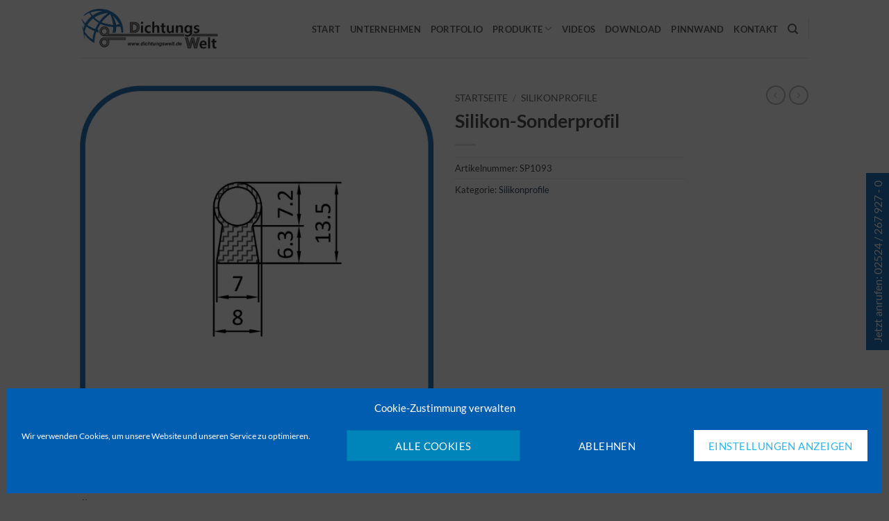

--- FILE ---
content_type: text/html; charset=UTF-8
request_url: https://www.dichtungswelt.de/produkt/silikon-sonderprofil-93/
body_size: 25614
content:
<!DOCTYPE html>
<html lang="de" class="loading-site no-js">
<head>
<meta charset="UTF-8" />
<link rel="profile" href="http://gmpg.org/xfn/11" />
<link rel="pingback" href="https://www.dichtungswelt.de/xmlrpc.php" />
<script>(function(html){html.className = html.className.replace(/\bno-js\b/,'js')})(document.documentElement);</script>
<title>Silikon-Sonderprofil &#8211; Aufblasbare Dichtungen</title>
<meta name='robots' content='max-image-preview:large' />
<style>img:is([sizes="auto" i], [sizes^="auto," i]) { contain-intrinsic-size: 3000px 1500px }</style>
<meta name="viewport" content="width=device-width, initial-scale=1" /><link rel='prefetch' href='https://www.dichtungswelt.de/wp-content/themes/flatsome/assets/js/flatsome.js?ver=e2eddd6c228105dac048' />
<link rel='prefetch' href='https://www.dichtungswelt.de/wp-content/themes/flatsome/assets/js/chunk.slider.js?ver=3.20.3' />
<link rel='prefetch' href='https://www.dichtungswelt.de/wp-content/themes/flatsome/assets/js/chunk.popups.js?ver=3.20.3' />
<link rel='prefetch' href='https://www.dichtungswelt.de/wp-content/themes/flatsome/assets/js/chunk.tooltips.js?ver=3.20.3' />
<link rel='prefetch' href='https://www.dichtungswelt.de/wp-content/themes/flatsome/assets/js/woocommerce.js?ver=1c9be63d628ff7c3ff4c' />
<link rel="alternate" type="application/rss+xml" title="Aufblasbare Dichtungen &raquo; Feed" href="https://www.dichtungswelt.de/feed/" />
<link rel="alternate" type="application/rss+xml" title="Aufblasbare Dichtungen &raquo; Kommentar-Feed" href="https://www.dichtungswelt.de/comments/feed/" />
<script type="text/javascript">
/* <![CDATA[ */
window._wpemojiSettings = {"baseUrl":"https:\/\/s.w.org\/images\/core\/emoji\/16.0.1\/72x72\/","ext":".png","svgUrl":"https:\/\/s.w.org\/images\/core\/emoji\/16.0.1\/svg\/","svgExt":".svg","source":{"concatemoji":"https:\/\/www.dichtungswelt.de\/wp-includes\/js\/wp-emoji-release.min.js?ver=6.8.3"}};
/*! This file is auto-generated */
!function(s,n){var o,i,e;function c(e){try{var t={supportTests:e,timestamp:(new Date).valueOf()};sessionStorage.setItem(o,JSON.stringify(t))}catch(e){}}function p(e,t,n){e.clearRect(0,0,e.canvas.width,e.canvas.height),e.fillText(t,0,0);var t=new Uint32Array(e.getImageData(0,0,e.canvas.width,e.canvas.height).data),a=(e.clearRect(0,0,e.canvas.width,e.canvas.height),e.fillText(n,0,0),new Uint32Array(e.getImageData(0,0,e.canvas.width,e.canvas.height).data));return t.every(function(e,t){return e===a[t]})}function u(e,t){e.clearRect(0,0,e.canvas.width,e.canvas.height),e.fillText(t,0,0);for(var n=e.getImageData(16,16,1,1),a=0;a<n.data.length;a++)if(0!==n.data[a])return!1;return!0}function f(e,t,n,a){switch(t){case"flag":return n(e,"\ud83c\udff3\ufe0f\u200d\u26a7\ufe0f","\ud83c\udff3\ufe0f\u200b\u26a7\ufe0f")?!1:!n(e,"\ud83c\udde8\ud83c\uddf6","\ud83c\udde8\u200b\ud83c\uddf6")&&!n(e,"\ud83c\udff4\udb40\udc67\udb40\udc62\udb40\udc65\udb40\udc6e\udb40\udc67\udb40\udc7f","\ud83c\udff4\u200b\udb40\udc67\u200b\udb40\udc62\u200b\udb40\udc65\u200b\udb40\udc6e\u200b\udb40\udc67\u200b\udb40\udc7f");case"emoji":return!a(e,"\ud83e\udedf")}return!1}function g(e,t,n,a){var r="undefined"!=typeof WorkerGlobalScope&&self instanceof WorkerGlobalScope?new OffscreenCanvas(300,150):s.createElement("canvas"),o=r.getContext("2d",{willReadFrequently:!0}),i=(o.textBaseline="top",o.font="600 32px Arial",{});return e.forEach(function(e){i[e]=t(o,e,n,a)}),i}function t(e){var t=s.createElement("script");t.src=e,t.defer=!0,s.head.appendChild(t)}"undefined"!=typeof Promise&&(o="wpEmojiSettingsSupports",i=["flag","emoji"],n.supports={everything:!0,everythingExceptFlag:!0},e=new Promise(function(e){s.addEventListener("DOMContentLoaded",e,{once:!0})}),new Promise(function(t){var n=function(){try{var e=JSON.parse(sessionStorage.getItem(o));if("object"==typeof e&&"number"==typeof e.timestamp&&(new Date).valueOf()<e.timestamp+604800&&"object"==typeof e.supportTests)return e.supportTests}catch(e){}return null}();if(!n){if("undefined"!=typeof Worker&&"undefined"!=typeof OffscreenCanvas&&"undefined"!=typeof URL&&URL.createObjectURL&&"undefined"!=typeof Blob)try{var e="postMessage("+g.toString()+"("+[JSON.stringify(i),f.toString(),p.toString(),u.toString()].join(",")+"));",a=new Blob([e],{type:"text/javascript"}),r=new Worker(URL.createObjectURL(a),{name:"wpTestEmojiSupports"});return void(r.onmessage=function(e){c(n=e.data),r.terminate(),t(n)})}catch(e){}c(n=g(i,f,p,u))}t(n)}).then(function(e){for(var t in e)n.supports[t]=e[t],n.supports.everything=n.supports.everything&&n.supports[t],"flag"!==t&&(n.supports.everythingExceptFlag=n.supports.everythingExceptFlag&&n.supports[t]);n.supports.everythingExceptFlag=n.supports.everythingExceptFlag&&!n.supports.flag,n.DOMReady=!1,n.readyCallback=function(){n.DOMReady=!0}}).then(function(){return e}).then(function(){var e;n.supports.everything||(n.readyCallback(),(e=n.source||{}).concatemoji?t(e.concatemoji):e.wpemoji&&e.twemoji&&(t(e.twemoji),t(e.wpemoji)))}))}((window,document),window._wpemojiSettings);
/* ]]> */
</script>
<!-- <link rel='stylesheet' id='sdm-styles-css' href='https://www.dichtungswelt.de/wp-content/plugins/simple-download-monitor/css/sdm_wp_styles.css?ver=6.8.3' type='text/css' media='all' /> -->
<link rel="stylesheet" type="text/css" href="//www.dichtungswelt.de/wp-content/cache/wpfc-minified/lc74k2ip/4b245.css" media="all"/>
<style id='wp-emoji-styles-inline-css' type='text/css'>
img.wp-smiley, img.emoji {
display: inline !important;
border: none !important;
box-shadow: none !important;
height: 1em !important;
width: 1em !important;
margin: 0 0.07em !important;
vertical-align: -0.1em !important;
background: none !important;
padding: 0 !important;
}
</style>
<!-- <link rel='stylesheet' id='contact-form-7-css' href='https://www.dichtungswelt.de/wp-content/plugins/contact-form-7/includes/css/styles.css?ver=6.1.3' type='text/css' media='all' /> -->
<!-- <link rel='stylesheet' id='eeb-css-frontend-css' href='https://www.dichtungswelt.de/wp-content/plugins/email-encoder-bundle/core/includes/assets/css/style.css?ver=251104-110400' type='text/css' media='all' /> -->
<!-- <link rel='stylesheet' id='dashicons-css' href='https://www.dichtungswelt.de/wp-includes/css/dashicons.min.css?ver=6.8.3' type='text/css' media='all' /> -->
<!-- <link rel='stylesheet' id='photoswipe-css' href='https://www.dichtungswelt.de/wp-content/plugins/woocommerce/assets/css/photoswipe/photoswipe.min.css?ver=10.3.4' type='text/css' media='all' /> -->
<!-- <link rel='stylesheet' id='photoswipe-default-skin-css' href='https://www.dichtungswelt.de/wp-content/plugins/woocommerce/assets/css/photoswipe/default-skin/default-skin.min.css?ver=10.3.4' type='text/css' media='all' /> -->
<link rel="stylesheet" type="text/css" href="//www.dichtungswelt.de/wp-content/cache/wpfc-minified/d4918s84/4b245.css" media="all"/>
<style id='woocommerce-inline-inline-css' type='text/css'>
.woocommerce form .form-row .required { visibility: visible; }
</style>
<!-- <link rel='stylesheet' id='cmplz-general-css' href='https://www.dichtungswelt.de/wp-content/plugins/complianz-gdpr/assets/css/cookieblocker.min.css?ver=1762254232' type='text/css' media='all' /> -->
<!-- <link rel='stylesheet' id='brands-styles-css' href='https://www.dichtungswelt.de/wp-content/plugins/woocommerce/assets/css/brands.css?ver=10.3.4' type='text/css' media='all' /> -->
<!-- <link rel='stylesheet' id='wpdreams-asl-basic-css' href='https://www.dichtungswelt.de/wp-content/plugins/ajax-search-lite/css/style.basic.css?ver=4.13.4' type='text/css' media='all' /> -->
<link rel="stylesheet" type="text/css" href="//www.dichtungswelt.de/wp-content/cache/wpfc-minified/kz42g64t/4b245.css" media="all"/>
<style id='wpdreams-asl-basic-inline-css' type='text/css'>
div[id*='ajaxsearchlitesettings'].searchsettings .asl_option_inner label {
font-size: 0px !important;
color: rgba(0, 0, 0, 0);
}
div[id*='ajaxsearchlitesettings'].searchsettings .asl_option_inner label:after {
font-size: 11px !important;
position: absolute;
top: 0;
left: 0;
z-index: 1;
}
.asl_w_container {
width: 100%;
margin: 0px 0px 0px 0px;
min-width: 200px;
}
div[id*='ajaxsearchlite'].asl_m {
width: 100%;
}
div[id*='ajaxsearchliteres'].wpdreams_asl_results div.resdrg span.highlighted {
font-weight: bold;
color: rgba(217, 49, 43, 1);
background-color: rgba(238, 238, 238, 1);
}
div[id*='ajaxsearchliteres'].wpdreams_asl_results .results img.asl_image {
width: 70px;
height: 70px;
object-fit: cover;
}
div[id*='ajaxsearchlite'].asl_r .results {
max-height: 500px;
}
div[id*='ajaxsearchlite'].asl_r {
position: absolute;
}
div.asl_r.asl_w.vertical .results .item::after {
display: block;
position: absolute;
bottom: 0;
content: '';
height: 1px;
width: 100%;
background: #D8D8D8;
}
div.asl_r.asl_w.vertical .results .item.asl_last_item::after {
display: none;
}
</style>
<!-- <link rel='stylesheet' id='wpdreams-asl-instance-css' href='https://www.dichtungswelt.de/wp-content/plugins/ajax-search-lite/css/style-curvy-blue.css?ver=4.13.4' type='text/css' media='all' /> -->
<!-- <link rel='stylesheet' id='slb_core-css' href='https://www.dichtungswelt.de/wp-content/plugins/simple-lightbox/client/css/app.css?ver=2.9.4' type='text/css' media='all' /> -->
<!-- <link rel='stylesheet' id='flatsome-main-css' href='https://www.dichtungswelt.de/wp-content/themes/flatsome/assets/css/flatsome.css?ver=3.20.3' type='text/css' media='all' /> -->
<link rel="stylesheet" type="text/css" href="//www.dichtungswelt.de/wp-content/cache/wpfc-minified/eh157zc4/4b245.css" media="all"/>
<style id='flatsome-main-inline-css' type='text/css'>
@font-face {
font-family: "fl-icons";
font-display: block;
src: url(https://www.dichtungswelt.de/wp-content/themes/flatsome/assets/css/icons/fl-icons.eot?v=3.20.3);
src:
url(https://www.dichtungswelt.de/wp-content/themes/flatsome/assets/css/icons/fl-icons.eot#iefix?v=3.20.3) format("embedded-opentype"),
url(https://www.dichtungswelt.de/wp-content/themes/flatsome/assets/css/icons/fl-icons.woff2?v=3.20.3) format("woff2"),
url(https://www.dichtungswelt.de/wp-content/themes/flatsome/assets/css/icons/fl-icons.ttf?v=3.20.3) format("truetype"),
url(https://www.dichtungswelt.de/wp-content/themes/flatsome/assets/css/icons/fl-icons.woff?v=3.20.3) format("woff"),
url(https://www.dichtungswelt.de/wp-content/themes/flatsome/assets/css/icons/fl-icons.svg?v=3.20.3#fl-icons) format("svg");
}
</style>
<!-- <link rel='stylesheet' id='flatsome-shop-css' href='https://www.dichtungswelt.de/wp-content/themes/flatsome/assets/css/flatsome-shop.css?ver=3.20.3' type='text/css' media='all' /> -->
<!-- <link rel='stylesheet' id='flatsome-style-css' href='https://www.dichtungswelt.de/wp-content/themes/flatsome-child/style.css?ver=3.0' type='text/css' media='all' /> -->
<link rel="stylesheet" type="text/css" href="//www.dichtungswelt.de/wp-content/cache/wpfc-minified/fh2hfbs0/4b245.css" media="all"/>
<script type="text/javascript">
window._nslDOMReady = (function () {
const executedCallbacks = new Set();
return function (callback) {
/**
* Third parties might dispatch DOMContentLoaded events, so we need to ensure that we only run our callback once!
*/
if (executedCallbacks.has(callback)) return;
const wrappedCallback = function () {
if (executedCallbacks.has(callback)) return;
executedCallbacks.add(callback);
callback();
};
if (document.readyState === "complete" || document.readyState === "interactive") {
wrappedCallback();
} else {
document.addEventListener("DOMContentLoaded", wrappedCallback);
}
};
})();
</script><script src='//www.dichtungswelt.de/wp-content/cache/wpfc-minified/jmwb8vo9/4b245.js' type="text/javascript"></script>
<!-- <script type="text/javascript" src="https://www.dichtungswelt.de/wp-includes/js/jquery/jquery.min.js?ver=3.7.1" id="jquery-core-js"></script> -->
<!-- <script type="text/javascript" src="https://www.dichtungswelt.de/wp-includes/js/jquery/jquery-migrate.min.js?ver=3.4.1" id="jquery-migrate-js"></script> -->
<script type="text/javascript" id="sdm-scripts-js-extra">
/* <![CDATA[ */
var sdm_ajax_script = {"ajaxurl":"https:\/\/www.dichtungswelt.de\/wp-admin\/admin-ajax.php"};
/* ]]> */
</script>
<script src='//www.dichtungswelt.de/wp-content/cache/wpfc-minified/fsmqgf60/4b245.js' type="text/javascript"></script>
<!-- <script type="text/javascript" src="https://www.dichtungswelt.de/wp-content/plugins/simple-download-monitor/js/sdm_wp_scripts.js?ver=6.8.3" id="sdm-scripts-js"></script> -->
<!-- <script type="text/javascript" src="https://www.dichtungswelt.de/wp-content/plugins/woocommerce/assets/js/photoswipe/photoswipe.min.js?ver=4.1.1-wc.10.3.4" id="wc-photoswipe-js" defer="defer" data-wp-strategy="defer"></script> -->
<!-- <script type="text/javascript" src="https://www.dichtungswelt.de/wp-content/plugins/woocommerce/assets/js/photoswipe/photoswipe-ui-default.min.js?ver=4.1.1-wc.10.3.4" id="wc-photoswipe-ui-default-js" defer="defer" data-wp-strategy="defer"></script> -->
<script type="text/javascript" id="wc-single-product-js-extra">
/* <![CDATA[ */
var wc_single_product_params = {"i18n_required_rating_text":"Bitte w\u00e4hle eine Bewertung","i18n_rating_options":["1 von 5\u00a0Sternen","2 von 5\u00a0Sternen","3 von 5\u00a0Sternen","4 von 5\u00a0Sternen","5 von 5\u00a0Sternen"],"i18n_product_gallery_trigger_text":"Bildergalerie im Vollbildmodus anzeigen","review_rating_required":"yes","flexslider":{"rtl":false,"animation":"slide","smoothHeight":true,"directionNav":false,"controlNav":"thumbnails","slideshow":false,"animationSpeed":500,"animationLoop":false,"allowOneSlide":false},"zoom_enabled":"","zoom_options":[],"photoswipe_enabled":"1","photoswipe_options":{"shareEl":false,"closeOnScroll":false,"history":false,"hideAnimationDuration":0,"showAnimationDuration":0},"flexslider_enabled":""};
/* ]]> */
</script>
<script src='//www.dichtungswelt.de/wp-content/cache/wpfc-minified/fh07m1sr/4b245.js' type="text/javascript"></script>
<!-- <script type="text/javascript" src="https://www.dichtungswelt.de/wp-content/plugins/woocommerce/assets/js/frontend/single-product.min.js?ver=10.3.4" id="wc-single-product-js" defer="defer" data-wp-strategy="defer"></script> -->
<!-- <script type="text/javascript" src="https://www.dichtungswelt.de/wp-content/plugins/woocommerce/assets/js/jquery-blockui/jquery.blockUI.min.js?ver=2.7.0-wc.10.3.4" id="wc-jquery-blockui-js" data-wp-strategy="defer"></script> -->
<!-- <script type="text/javascript" src="https://www.dichtungswelt.de/wp-content/plugins/woocommerce/assets/js/js-cookie/js.cookie.min.js?ver=2.1.4-wc.10.3.4" id="wc-js-cookie-js" data-wp-strategy="defer"></script> -->
<link rel="https://api.w.org/" href="https://www.dichtungswelt.de/wp-json/" /><link rel="alternate" title="JSON" type="application/json" href="https://www.dichtungswelt.de/wp-json/wp/v2/product/2635" /><link rel="EditURI" type="application/rsd+xml" title="RSD" href="https://www.dichtungswelt.de/xmlrpc.php?rsd" />
<meta name="generator" content="WordPress 6.8.3" />
<meta name="generator" content="WooCommerce 10.3.4" />
<link rel="canonical" href="https://www.dichtungswelt.de/produkt/silikon-sonderprofil-93/" />
<link rel='shortlink' href='https://www.dichtungswelt.de/?p=2635' />
<link rel="alternate" title="oEmbed (JSON)" type="application/json+oembed" href="https://www.dichtungswelt.de/wp-json/oembed/1.0/embed?url=https%3A%2F%2Fwww.dichtungswelt.de%2Fprodukt%2Fsilikon-sonderprofil-93%2F" />
<link rel="alternate" title="oEmbed (XML)" type="text/xml+oembed" href="https://www.dichtungswelt.de/wp-json/oembed/1.0/embed?url=https%3A%2F%2Fwww.dichtungswelt.de%2Fprodukt%2Fsilikon-sonderprofil-93%2F&#038;format=xml" />
<style>.cmplz-hidden {
display: none !important;
}</style><meta name="description" content="" />	<noscript><style>.woocommerce-product-gallery{ opacity: 1 !important; }</style></noscript>
<link rel="preload" as="style" href="//www.dichtungswelt.de/wp-content/uploads/omgf/omgf-stylesheet-56/omgf-stylesheet-56.css?ver=1663245736" />
<!-- <link rel="stylesheet" href="//www.dichtungswelt.de/wp-content/uploads/omgf/omgf-stylesheet-56/omgf-stylesheet-56.css?ver=1663245736" media="all" /> -->
<link rel="stylesheet" type="text/css" href="//www.dichtungswelt.de/wp-content/cache/wpfc-minified/9mh6r1e7/4b245.css" media="all"/>
<style type="text/css">.broken_link, a.broken_link {
text-decoration: line-through;
}</style><link rel="icon" href="https://www.dichtungswelt.de/wp-content/uploads/2024/01/cropped-Favicon-32x32.png" sizes="32x32" />
<link rel="icon" href="https://www.dichtungswelt.de/wp-content/uploads/2024/01/cropped-Favicon-192x192.png" sizes="192x192" />
<link rel="apple-touch-icon" href="https://www.dichtungswelt.de/wp-content/uploads/2024/01/cropped-Favicon-180x180.png" />
<meta name="msapplication-TileImage" content="https://www.dichtungswelt.de/wp-content/uploads/2024/01/cropped-Favicon-270x270.png" />
<style id="custom-css" type="text/css">:root {--primary-color: #446084;--fs-color-primary: #446084;--fs-color-secondary: #C05530;--fs-color-success: #627D47;--fs-color-alert: #b20000;--fs-color-base: #4a4a4a;--fs-experimental-link-color: #334862;--fs-experimental-link-color-hover: #111;}.tooltipster-base {--tooltip-color: #fff;--tooltip-bg-color: #000;}.off-canvas-right .mfp-content, .off-canvas-left .mfp-content {--drawer-width: 300px;}.off-canvas .mfp-content.off-canvas-cart {--drawer-width: 360px;}.header-main{height: 83px}#logo img{max-height: 83px}#logo{width:200px;}.header-top{min-height: 30px}.transparent .header-main{height: 90px}.transparent #logo img{max-height: 90px}.has-transparent + .page-title:first-of-type,.has-transparent + #main > .page-title,.has-transparent + #main > div > .page-title,.has-transparent + #main .page-header-wrapper:first-of-type .page-title{padding-top: 90px;}.header.show-on-scroll,.stuck .header-main{height:70px!important}.stuck #logo img{max-height: 70px!important}.header-bottom {background-color: #f1f1f1}.header-main .nav > li > a{line-height: 16px }@media (max-width: 549px) {.header-main{height: 70px}#logo img{max-height: 70px}}body{font-family: Lato, sans-serif;}body {font-weight: 400;font-style: normal;}.nav > li > a {font-family: Lato, sans-serif;}.mobile-sidebar-levels-2 .nav > li > ul > li > a {font-family: Lato, sans-serif;}.nav > li > a,.mobile-sidebar-levels-2 .nav > li > ul > li > a {font-weight: 700;font-style: normal;}h1,h2,h3,h4,h5,h6,.heading-font, .off-canvas-center .nav-sidebar.nav-vertical > li > a{font-family: Lato, sans-serif;}h1,h2,h3,h4,h5,h6,.heading-font,.banner h1,.banner h2 {font-weight: 700;font-style: normal;}.alt-font{font-family: "Dancing Script", sans-serif;}.alt-font {font-weight: 400!important;font-style: normal!important;}.shop-page-title.featured-title .title-bg{ background-image: url(https://www.dichtungswelt.de/wp-content/uploads/2020/10/SP1093.jpg)!important;}@media screen and (min-width: 550px){.products .box-vertical .box-image{min-width: 300px!important;width: 300px!important;}}.nav-vertical-fly-out > li + li {border-top-width: 1px; border-top-style: solid;}/* Custom CSS */.kontakt_balken {position: fixed;z-index: 999;right: 0;top: 50%;width: 100vh;height: 50px;}.kontakt_balken > a {transform: rotate(270deg) translate(50%, -50%);display: block;position: absolute;right: 0;top: 0;transform-origin: center right;padding: 3px 10px;background: #2675bb;color: #fff;border: 1px solid transparent;}.kontakt_balken > a:hover {background: #fff;color: #2675bb;border: 1px solid #2675bb;}.label-new.menu-item > a:after{content:"Neu";}.label-hot.menu-item > a:after{content:"Hot";}.label-sale.menu-item > a:after{content:"Aktion";}.label-popular.menu-item > a:after{content:"Beliebt";}</style><style id="kirki-inline-styles">/* latin-ext */
@font-face {
font-family: 'Lato';
font-style: normal;
font-weight: 400;
font-display: swap;
src: url(https://www.dichtungswelt.de/wp-content/fonts/lato/S6uyw4BMUTPHjxAwXjeu.woff2) format('woff2');
unicode-range: U+0100-02BA, U+02BD-02C5, U+02C7-02CC, U+02CE-02D7, U+02DD-02FF, U+0304, U+0308, U+0329, U+1D00-1DBF, U+1E00-1E9F, U+1EF2-1EFF, U+2020, U+20A0-20AB, U+20AD-20C0, U+2113, U+2C60-2C7F, U+A720-A7FF;
}
/* latin */
@font-face {
font-family: 'Lato';
font-style: normal;
font-weight: 400;
font-display: swap;
src: url(https://www.dichtungswelt.de/wp-content/fonts/lato/S6uyw4BMUTPHjx4wXg.woff2) format('woff2');
unicode-range: U+0000-00FF, U+0131, U+0152-0153, U+02BB-02BC, U+02C6, U+02DA, U+02DC, U+0304, U+0308, U+0329, U+2000-206F, U+20AC, U+2122, U+2191, U+2193, U+2212, U+2215, U+FEFF, U+FFFD;
}
/* latin-ext */
@font-face {
font-family: 'Lato';
font-style: normal;
font-weight: 700;
font-display: swap;
src: url(https://www.dichtungswelt.de/wp-content/fonts/lato/S6u9w4BMUTPHh6UVSwaPGR_p.woff2) format('woff2');
unicode-range: U+0100-02BA, U+02BD-02C5, U+02C7-02CC, U+02CE-02D7, U+02DD-02FF, U+0304, U+0308, U+0329, U+1D00-1DBF, U+1E00-1E9F, U+1EF2-1EFF, U+2020, U+20A0-20AB, U+20AD-20C0, U+2113, U+2C60-2C7F, U+A720-A7FF;
}
/* latin */
@font-face {
font-family: 'Lato';
font-style: normal;
font-weight: 700;
font-display: swap;
src: url(https://www.dichtungswelt.de/wp-content/fonts/lato/S6u9w4BMUTPHh6UVSwiPGQ.woff2) format('woff2');
unicode-range: U+0000-00FF, U+0131, U+0152-0153, U+02BB-02BC, U+02C6, U+02DA, U+02DC, U+0304, U+0308, U+0329, U+2000-206F, U+20AC, U+2122, U+2191, U+2193, U+2212, U+2215, U+FEFF, U+FFFD;
}/* vietnamese */
@font-face {
font-family: 'Dancing Script';
font-style: normal;
font-weight: 400;
font-display: swap;
src: url(https://www.dichtungswelt.de/wp-content/fonts/dancing-script/If2cXTr6YS-zF4S-kcSWSVi_sxjsohD9F50Ruu7BMSo3Rep8ltA.woff2) format('woff2');
unicode-range: U+0102-0103, U+0110-0111, U+0128-0129, U+0168-0169, U+01A0-01A1, U+01AF-01B0, U+0300-0301, U+0303-0304, U+0308-0309, U+0323, U+0329, U+1EA0-1EF9, U+20AB;
}
/* latin-ext */
@font-face {
font-family: 'Dancing Script';
font-style: normal;
font-weight: 400;
font-display: swap;
src: url(https://www.dichtungswelt.de/wp-content/fonts/dancing-script/If2cXTr6YS-zF4S-kcSWSVi_sxjsohD9F50Ruu7BMSo3ROp8ltA.woff2) format('woff2');
unicode-range: U+0100-02BA, U+02BD-02C5, U+02C7-02CC, U+02CE-02D7, U+02DD-02FF, U+0304, U+0308, U+0329, U+1D00-1DBF, U+1E00-1E9F, U+1EF2-1EFF, U+2020, U+20A0-20AB, U+20AD-20C0, U+2113, U+2C60-2C7F, U+A720-A7FF;
}
/* latin */
@font-face {
font-family: 'Dancing Script';
font-style: normal;
font-weight: 400;
font-display: swap;
src: url(https://www.dichtungswelt.de/wp-content/fonts/dancing-script/If2cXTr6YS-zF4S-kcSWSVi_sxjsohD9F50Ruu7BMSo3Sup8.woff2) format('woff2');
unicode-range: U+0000-00FF, U+0131, U+0152-0153, U+02BB-02BC, U+02C6, U+02DA, U+02DC, U+0304, U+0308, U+0329, U+2000-206F, U+20AC, U+2122, U+2191, U+2193, U+2212, U+2215, U+FEFF, U+FFFD;
}</style></head>
<body data-cmplz=1 class="wp-singular product-template-default single single-product postid-2635 wp-theme-flatsome wp-child-theme-flatsome-child theme-flatsome woocommerce woocommerce-page woocommerce-no-js metaslider-plugin lightbox nav-dropdown-has-arrow nav-dropdown-has-shadow nav-dropdown-has-border catalog-mode no-prices">
<a class="skip-link screen-reader-text" href="#main">Zum Inhalt springen</a>
<div id="wrapper">
<header id="header" class="header has-sticky sticky-jump">
<div class="header-wrapper">
<div id="masthead" class="header-main ">
<div class="header-inner flex-row container logo-left medium-logo-center" role="navigation">
<!-- Logo -->
<div id="logo" class="flex-col logo">
<!-- Header logo -->
<a href="https://www.dichtungswelt.de/" title="Aufblasbare Dichtungen - Silikonprofile, Kantenschutzprofile, Moosgummiprofile" rel="home">
<img width="1000" height="294" src="https://www.dichtungswelt.de/wp-content/uploads/2020/03/LogoMST-Dichtungswelt-002.png" class="header_logo header-logo" alt="Aufblasbare Dichtungen"/><img  width="1000" height="294" src="https://www.dichtungswelt.de/wp-content/uploads/2020/03/LogoMST-Dichtungswelt-002.png" class="header-logo-dark" alt="Aufblasbare Dichtungen"/></a>
</div>
<!-- Mobile Left Elements -->
<div class="flex-col show-for-medium flex-left">
<ul class="mobile-nav nav nav-left ">
<li class="nav-icon has-icon">
<div class="header-button">		<a href="#" class="icon primary button round is-small" data-open="#main-menu" data-pos="left" data-bg="main-menu-overlay" role="button" aria-label="Menü" aria-controls="main-menu" aria-expanded="false" aria-haspopup="dialog" data-flatsome-role-button>
<i class="icon-menu" aria-hidden="true"></i>					</a>
</div> </li>
</ul>
</div>
<!-- Left Elements -->
<div class="flex-col hide-for-medium flex-left
flex-grow">
<ul class="header-nav header-nav-main nav nav-left  nav-uppercase nav-prompts-overlay" >
</ul>
</div>
<!-- Right Elements -->
<div class="flex-col hide-for-medium flex-right">
<ul class="header-nav header-nav-main nav nav-right  nav-uppercase nav-prompts-overlay">
<li id="menu-item-871" class="menu-item menu-item-type-custom menu-item-object-custom menu-item-home menu-item-871 menu-item-design-default"><a href="https://www.dichtungswelt.de" class="nav-top-link">Start</a></li>
<li id="menu-item-346" class="menu-item menu-item-type-post_type menu-item-object-page menu-item-346 menu-item-design-default"><a href="https://www.dichtungswelt.de/dichtungswelt/ueber-dichtungswelt-gmbh/" class="nav-top-link">Unternehmen</a></li>
<li id="menu-item-664" class="menu-item menu-item-type-post_type menu-item-object-page menu-item-664 menu-item-design-default"><a href="https://www.dichtungswelt.de/dichtungswelt/dichtungswelt-portfolio/" class="nav-top-link">Portfolio</a></li>
<li id="menu-item-447" class="menu-item menu-item-type-post_type menu-item-object-page menu-item-has-children menu-item-447 menu-item-design-default has-dropdown"><a href="https://www.dichtungswelt.de/dichtungswelt/dichtungswelt-produkte/" class="nav-top-link" aria-expanded="false" aria-haspopup="menu">Produkte<i class="icon-angle-down" aria-hidden="true"></i></a>
<ul class="sub-menu nav-dropdown nav-dropdown-default">
<li id="menu-item-455" class="menu-item menu-item-type-post_type menu-item-object-page menu-item-455"><a href="https://www.dichtungswelt.de/dichtungswelt/dichtungswelt-produkte/aufblasbare-dichtungen/">Aufblasbare Dichtungen</a></li>
<li id="menu-item-470" class="menu-item menu-item-type-post_type menu-item-object-page menu-item-470"><a href="https://www.dichtungswelt.de/dichtungswelt/dichtungswelt-produkte/dichtungswelt-silikonprofile/">Silikonprofile</a></li>
<li id="menu-item-469" class="menu-item menu-item-type-post_type menu-item-object-page menu-item-469"><a href="https://www.dichtungswelt.de/dichtungswelt/dichtungswelt-produkte/kantenschutz-kantenschutzdichtungsprofile/">Kantenschutz-/Kantenschutzdichtungsprofile</a></li>
<li id="menu-item-3352" class="menu-item menu-item-type-post_type menu-item-object-page menu-item-3352"><a href="https://www.dichtungswelt.de/kantenschutzprofil-ohne-dichtung/"> + ohne Dichtung</a></li>
<li id="menu-item-3350" class="menu-item menu-item-type-post_type menu-item-object-page menu-item-3350"><a href="https://www.dichtungswelt.de/kantenschutzprofil-mit-seitlicher-dichtung/"> + mit seitlicher Dichtung</a></li>
<li id="menu-item-3351" class="menu-item menu-item-type-post_type menu-item-object-page menu-item-3351"><a href="https://www.dichtungswelt.de/kantenschutzprofil-mit-stirnseitiger-dichtung/"> + mit stirnseitiger Dichtung</a></li>
<li id="menu-item-3353" class="menu-item menu-item-type-post_type menu-item-object-page menu-item-3353"><a href="https://www.dichtungswelt.de/kantenschutzprofile-aus-silikon/"> + aus Silikon</a></li>
<li id="menu-item-468" class="menu-item menu-item-type-post_type menu-item-object-page menu-item-468"><a href="https://www.dichtungswelt.de/dichtungswelt/dichtungswelt-produkte/gummi-klemmprofile-tuerdichtungsprofile/">Gummi-Klemmprofile/Türdichtungsprofile</a></li>
<li id="menu-item-499" class="menu-item menu-item-type-post_type menu-item-object-page menu-item-499"><a href="https://www.dichtungswelt.de/dichtungswelt/dichtungswelt-produkte/gummi-sonderprofile/">Gummi-Sonderprofile</a></li>
<li id="menu-item-498" class="menu-item menu-item-type-post_type menu-item-object-page menu-item-498"><a href="https://www.dichtungswelt.de/dichtungswelt/dichtungswelt-produkte/zellgummi-moosgummiprofile-silikonschaum/">Zellgummi-/Moosgummiprofile/Silikonschaum</a></li>
<li id="menu-item-496" class="menu-item menu-item-type-post_type menu-item-object-page menu-item-496"><a href="https://www.dichtungswelt.de/dichtungswelt/dichtungswelt-produkte/zuschnitte-stanzteile/">Zuschnitte / Stanzteile</a></li>
<li id="menu-item-497" class="menu-item menu-item-type-post_type menu-item-object-page menu-item-497"><a href="https://www.dichtungswelt.de/dichtungswelt/dichtungswelt-produkte/zubehoer/">Zubehör</a></li>
</ul>
</li>
<li id="menu-item-3574" class="menu-item menu-item-type-post_type menu-item-object-page menu-item-3574 menu-item-design-default"><a href="https://www.dichtungswelt.de/videos/" class="nav-top-link">Videos</a></li>
<li id="menu-item-936" class="menu-item menu-item-type-post_type menu-item-object-page menu-item-936 menu-item-design-default"><a href="https://www.dichtungswelt.de/dichtungswelt/dichtungswelt-download/" class="nav-top-link">Download</a></li>
<li id="menu-item-889" class="menu-item menu-item-type-custom menu-item-object-custom menu-item-889 menu-item-design-default"><a href="https://www.dichtungswelt.de/blog/" class="nav-top-link">Pinnwand</a></li>
<li id="menu-item-905" class="menu-item menu-item-type-post_type menu-item-object-page menu-item-905 menu-item-design-default"><a href="https://www.dichtungswelt.de/dichtungswelt/dichtungswelt-kontakt/" class="nav-top-link">Kontakt</a></li>
<li class="header-search header-search-dropdown has-icon has-dropdown menu-item-has-children">
<a href="#" aria-label="Suchen" aria-haspopup="true" aria-expanded="false" aria-controls="ux-search-dropdown" class="nav-top-link is-small"><i class="icon-search" aria-hidden="true"></i></a>
<ul id="ux-search-dropdown" class="nav-dropdown nav-dropdown-default">
<li class="header-search-form search-form html relative has-icon">
<div class="header-search-form-wrapper">
<div class="searchform-wrapper ux-search-box relative is-normal"><div class="asl_w_container asl_w_container_1" data-id="1" data-instance="1">
<div id='ajaxsearchlite1'
data-id="1"
data-instance="1"
class="asl_w asl_m asl_m_1 asl_m_1_1">
<div class="probox">
<div class='prosettings' style='display:none;' data-opened=0>
<div class='innericon'>
<svg version="1.1" xmlns="http://www.w3.org/2000/svg" xmlns:xlink="http://www.w3.org/1999/xlink" x="0px" y="0px" width="22" height="22" viewBox="0 0 512 512" enable-background="new 0 0 512 512" xml:space="preserve">
<polygon transform = "rotate(90 256 256)" points="142.332,104.886 197.48,50 402.5,256 197.48,462 142.332,407.113 292.727,256 "/>
</svg>
</div>
</div>
<div class='proinput'>
<form role="search" action='#' autocomplete="off"
aria-label="Search form">
<input aria-label="Search input"
type='search' class='orig'
tabindex="0"
name='phrase'
placeholder='Suchbegriff'
value=''
autocomplete="off"/>
<input aria-label="Search autocomplete input"
type='text'
class='autocomplete'
tabindex="-1"
name='phrase'
value=''
autocomplete="off" disabled/>
<input type='submit' value="Start search" style='width:0; height: 0; visibility: hidden;'>
</form>
</div>
<button class='promagnifier' tabindex="0" aria-label="Search magnifier button">
<span class='innericon' style="display:block;">
<svg version="1.1" xmlns="http://www.w3.org/2000/svg" xmlns:xlink="http://www.w3.org/1999/xlink" x="0px" y="0px" width="22" height="22" viewBox="0 0 512 512" enable-background="new 0 0 512 512" xml:space="preserve">
<path d="M460.355,421.59L353.844,315.078c20.041-27.553,31.885-61.437,31.885-98.037
C385.729,124.934,310.793,50,218.686,50C126.58,50,51.645,124.934,51.645,217.041c0,92.106,74.936,167.041,167.041,167.041
c34.912,0,67.352-10.773,94.184-29.158L419.945,462L460.355,421.59z M100.631,217.041c0-65.096,52.959-118.056,118.055-118.056
c65.098,0,118.057,52.959,118.057,118.056c0,65.096-52.959,118.056-118.057,118.056C153.59,335.097,100.631,282.137,100.631,217.041
z"/>
</svg>
</span>
</button>
<div class='proloading'>
<div class="asl_loader"><div class="asl_loader-inner asl_simple-circle"></div></div>
</div>
<div class='proclose'>
<svg version="1.1" xmlns="http://www.w3.org/2000/svg" xmlns:xlink="http://www.w3.org/1999/xlink" x="0px"
y="0px"
width="12" height="12" viewBox="0 0 512 512" enable-background="new 0 0 512 512"
xml:space="preserve">
<polygon points="438.393,374.595 319.757,255.977 438.378,137.348 374.595,73.607 255.995,192.225 137.375,73.622 73.607,137.352 192.246,255.983 73.622,374.625 137.352,438.393 256.002,319.734 374.652,438.378 "/>
</svg>
</div>
</div>	</div>
<div class='asl_data_container' style="display:none !important;">
<div class="asl_init_data wpdreams_asl_data_ct"
style="display:none !important;"
id="asl_init_id_1"
data-asl-id="1"
data-asl-instance="1"
data-settings="{&quot;homeurl&quot;:&quot;https:\/\/www.dichtungswelt.de\/&quot;,&quot;resultstype&quot;:&quot;vertical&quot;,&quot;resultsposition&quot;:&quot;hover&quot;,&quot;itemscount&quot;:3,&quot;charcount&quot;:3,&quot;highlight&quot;:false,&quot;highlightWholewords&quot;:true,&quot;singleHighlight&quot;:false,&quot;scrollToResults&quot;:{&quot;enabled&quot;:false,&quot;offset&quot;:0},&quot;resultareaclickable&quot;:1,&quot;autocomplete&quot;:{&quot;enabled&quot;:false,&quot;lang&quot;:&quot;de&quot;,&quot;trigger_charcount&quot;:0},&quot;mobile&quot;:{&quot;menu_selector&quot;:&quot;#menu-toggle&quot;},&quot;trigger&quot;:{&quot;click&quot;:&quot;results_page&quot;,&quot;click_location&quot;:&quot;same&quot;,&quot;update_href&quot;:false,&quot;return&quot;:&quot;results_page&quot;,&quot;return_location&quot;:&quot;same&quot;,&quot;facet&quot;:true,&quot;type&quot;:true,&quot;redirect_url&quot;:&quot;?s={phrase}&quot;,&quot;delay&quot;:300},&quot;animations&quot;:{&quot;pc&quot;:{&quot;settings&quot;:{&quot;anim&quot;:&quot;fadedrop&quot;,&quot;dur&quot;:300},&quot;results&quot;:{&quot;anim&quot;:&quot;fadedrop&quot;,&quot;dur&quot;:300},&quot;items&quot;:&quot;voidanim&quot;},&quot;mob&quot;:{&quot;settings&quot;:{&quot;anim&quot;:&quot;fadedrop&quot;,&quot;dur&quot;:300},&quot;results&quot;:{&quot;anim&quot;:&quot;fadedrop&quot;,&quot;dur&quot;:300},&quot;items&quot;:&quot;voidanim&quot;}},&quot;autop&quot;:{&quot;state&quot;:true,&quot;phrase&quot;:&quot;&quot;,&quot;count&quot;:&quot;1&quot;},&quot;resPage&quot;:{&quot;useAjax&quot;:false,&quot;selector&quot;:&quot;#main&quot;,&quot;trigger_type&quot;:true,&quot;trigger_facet&quot;:true,&quot;trigger_magnifier&quot;:false,&quot;trigger_return&quot;:false},&quot;resultsSnapTo&quot;:&quot;left&quot;,&quot;results&quot;:{&quot;width&quot;:&quot;auto&quot;,&quot;width_tablet&quot;:&quot;auto&quot;,&quot;width_phone&quot;:&quot;auto&quot;},&quot;settingsimagepos&quot;:&quot;right&quot;,&quot;closeOnDocClick&quot;:true,&quot;overridewpdefault&quot;:true,&quot;override_method&quot;:&quot;get&quot;}"></div>
<div id="asl_hidden_data">
<svg style="position:absolute" height="0" width="0">
<filter id="aslblur">
<feGaussianBlur in="SourceGraphic" stdDeviation="4"/>
</filter>
</svg>
<svg style="position:absolute" height="0" width="0">
<filter id="no_aslblur"></filter>
</svg>
</div>
</div>
<div id='ajaxsearchliteres1'
class='vertical wpdreams_asl_results asl_w asl_r asl_r_1 asl_r_1_1'>
<div class="results">
<div class="resdrg">
</div>
</div>
<p class='showmore'>
<span>Weitere Ergebnisse...</span>
</p>
</div>
<div id='__original__ajaxsearchlitesettings1'
data-id="1"
class="searchsettings wpdreams_asl_settings asl_w asl_s asl_s_1">
<form name='options'
aria-label="Search settings form"
autocomplete = 'off'>
<input type="hidden" name="filters_changed" style="display:none;" value="0">
<input type="hidden" name="filters_initial" style="display:none;" value="1">
<div class="asl_option_inner hiddend">
<input type='hidden' name='qtranslate_lang' id='qtranslate_lang'
value='0'/>
</div>
<fieldset class="asl_sett_scroll">
<legend style="display: none;">Generic selectors</legend>
<div class="asl_option" tabindex="0">
<div class="asl_option_inner">
<input type="checkbox" value="exact"
aria-label="Exact matches only"
name="asl_gen[]"  checked="checked"/>
<div class="asl_option_checkbox"></div>
</div>
<div class="asl_option_label">
Exact matches only			</div>
</div>
<div class="asl_option" tabindex="0">
<div class="asl_option_inner">
<input type="checkbox" value="title"
aria-label="Search in title"
name="asl_gen[]"  checked="checked"/>
<div class="asl_option_checkbox"></div>
</div>
<div class="asl_option_label">
Search in title			</div>
</div>
<div class="asl_option" tabindex="0">
<div class="asl_option_inner">
<input type="checkbox" value="content"
aria-label="Search in content"
name="asl_gen[]"  checked="checked"/>
<div class="asl_option_checkbox"></div>
</div>
<div class="asl_option_label">
Search in content			</div>
</div>
<div class="asl_option_inner hiddend">
<input type="checkbox" value="excerpt"
aria-label="Search in excerpt"
name="asl_gen[]"  checked="checked"/>
<div class="asl_option_checkbox"></div>
</div>
</fieldset>
<fieldset class="asl_sett_scroll">
<legend style="display: none;">Post Type Selectors</legend>
<div class="asl_option" tabindex="0">
<div class="asl_option_inner">
<input type="checkbox" value="product"
aria-label="product"
name="customset[]" checked="checked"/>
<div class="asl_option_checkbox"></div>
</div>
<div class="asl_option_label">
product				</div>
</div>
<div class="asl_option_inner hiddend">
<input type="checkbox" value="post"
aria-label="Hidden option, ignore please"
name="customset[]" checked="checked"/>
</div>
<div class="asl_option_inner hiddend">
<input type="checkbox" value="page"
aria-label="Hidden option, ignore please"
name="customset[]" checked="checked"/>
</div>
<div class="asl_option_inner hiddend">
<input type="checkbox" value="featured_item"
aria-label="Hidden option, ignore please"
name="customset[]" checked="checked"/>
</div>
</fieldset>
</form>
</div>
</div>
</div>	</div>
</li>
</ul>
</li>
<li class="header-divider"></li>            </ul>
</div>
<!-- Mobile Right Elements -->
<div class="flex-col show-for-medium flex-right">
<ul class="mobile-nav nav nav-right ">
</ul>
</div>
</div>
<div class="container"><div class="top-divider full-width"></div></div>
</div>
<div class="header-bg-container fill"><div class="header-bg-image fill"></div><div class="header-bg-color fill"></div></div>		</div>
</header>
<main id="main" class="">
<div class="shop-container">
<div class="container">
<div class="woocommerce-notices-wrapper"></div></div>
<div id="product-2635" class="product type-product post-2635 status-publish first instock product_cat-silikonprofile has-post-thumbnail shipping-taxable product-type-simple">
<div class="product-container">
<div class="product-main">
<div class="row content-row mb-0">
<div class="product-gallery col large-6">
<div class="product-images relative mb-half has-hover woocommerce-product-gallery woocommerce-product-gallery--with-images woocommerce-product-gallery--columns-4 images" data-columns="4">
<div class="badge-container is-larger absolute left top z-1">
</div>
<div class="image-tools absolute top show-on-hover right z-3">
</div>
<div class="woocommerce-product-gallery__wrapper product-gallery-slider slider slider-nav-small mb-half"
data-flickity-options='{
"cellAlign": "center",
"wrapAround": true,
"autoPlay": false,
"prevNextButtons":true,
"adaptiveHeight": true,
"imagesLoaded": true,
"lazyLoad": 1,
"dragThreshold" : 15,
"pageDots": false,
"rightToLeft": false       }'>
<div data-thumb="https://www.dichtungswelt.de/wp-content/uploads/2020/10/SP1093-100x100.jpg" data-thumb-alt="Silikonprofil für Klimageräte" data-thumb-srcset="https://www.dichtungswelt.de/wp-content/uploads/2020/10/SP1093-100x100.jpg 100w, https://www.dichtungswelt.de/wp-content/uploads/2020/10/SP1093-280x280.jpg 280w, https://www.dichtungswelt.de/wp-content/uploads/2020/10/SP1093-300x300.jpg 300w"  data-thumb-sizes="(max-width: 100px) 100vw, 100px" class="woocommerce-product-gallery__image slide first"><a href="https://www.dichtungswelt.de/wp-content/uploads/2020/10/SP1093.jpg"><img width="584" height="617" src="https://www.dichtungswelt.de/wp-content/uploads/2020/10/SP1093.jpg" class="wp-post-image ux-skip-lazy" alt="Silikonprofil für Klimageräte" data-caption="SP1093" data-src="https://www.dichtungswelt.de/wp-content/uploads/2020/10/SP1093.jpg" data-large_image="https://www.dichtungswelt.de/wp-content/uploads/2020/10/SP1093.jpg" data-large_image_width="584" data-large_image_height="617" decoding="async" fetchpriority="high" srcset="https://www.dichtungswelt.de/wp-content/uploads/2020/10/SP1093.jpg 584w, https://www.dichtungswelt.de/wp-content/uploads/2020/10/SP1093-379x400.jpg 379w" sizes="(max-width: 584px) 100vw, 584px" /></a></div>  </div>
<div class="image-tools absolute bottom left z-3">
<a role="button" href="#product-zoom" class="zoom-button button is-outline circle icon tooltip hide-for-small" title="Zoom" aria-label="Zoom" data-flatsome-role-button><i class="icon-expand" aria-hidden="true"></i></a>  </div>
</div>
</div>
<div class="product-info summary col-fit col entry-summary product-summary">
<nav class="woocommerce-breadcrumb breadcrumbs uppercase" aria-label="Breadcrumb"><a href="https://www.dichtungswelt.de">Startseite</a> <span class="divider">&#47;</span> <a href="https://www.dichtungswelt.de/artikel-kategorie/silikonprofile/">Silikonprofile</a></nav><h1 class="product-title product_title entry-title">
Silikon-Sonderprofil</h1>
<div class="is-divider small"></div>
<ul class="next-prev-thumbs is-small show-for-medium">         <li class="prod-dropdown has-dropdown">
<a href="https://www.dichtungswelt.de/produkt/silikon-sonderprofil-98/" rel="next" class="button icon is-outline circle" aria-label="Next product">
<i class="icon-angle-left" aria-hidden="true"></i>              </a>
<div class="nav-dropdown">
<a title="Silikon-Sonderprofil" href="https://www.dichtungswelt.de/produkt/silikon-sonderprofil-98/">
<img width="100" height="100" src="data:image/svg+xml,%3Csvg%20viewBox%3D%220%200%20100%20100%22%20xmlns%3D%22http%3A%2F%2Fwww.w3.org%2F2000%2Fsvg%22%3E%3C%2Fsvg%3E" data-src="https://www.dichtungswelt.de/wp-content/uploads/2020/10/SP1098-100x100.jpg" class="lazy-load attachment-woocommerce_gallery_thumbnail size-woocommerce_gallery_thumbnail wp-post-image" alt="Klappendichtung für Lüftungen aus Silikon. Gesamthöhe 12 mm und 4 mm Nut." decoding="async" srcset="" data-srcset="https://www.dichtungswelt.de/wp-content/uploads/2020/10/SP1098-100x100.jpg 100w, https://www.dichtungswelt.de/wp-content/uploads/2020/10/SP1098-280x280.jpg 280w, https://www.dichtungswelt.de/wp-content/uploads/2020/10/SP1098-300x300.jpg 300w" sizes="(max-width: 100px) 100vw, 100px" /></a>
</div>
</li>
<li class="prod-dropdown has-dropdown">
<a href="https://www.dichtungswelt.de/produkt/silikon-sonderprofil-90/" rel="previous" class="button icon is-outline circle" aria-label="Previous product">
<i class="icon-angle-right" aria-hidden="true"></i>              </a>
<div class="nav-dropdown">
<a title="Silikon-Sonderprofil" href="https://www.dichtungswelt.de/produkt/silikon-sonderprofil-90/">
<img width="100" height="100" src="data:image/svg+xml,%3Csvg%20viewBox%3D%220%200%20100%20100%22%20xmlns%3D%22http%3A%2F%2Fwww.w3.org%2F2000%2Fsvg%22%3E%3C%2Fsvg%3E" data-src="https://www.dichtungswelt.de/wp-content/uploads/2020/10/SP1090-100x100.jpg" class="lazy-load attachment-woocommerce_gallery_thumbnail size-woocommerce_gallery_thumbnail wp-post-image" alt="Aufsteckdichtung aus Silikon mit Hohlkammer. Für Bleche mit 2,5 mm Stärke." decoding="async" srcset="" data-srcset="https://www.dichtungswelt.de/wp-content/uploads/2020/10/SP1090-100x100.jpg 100w, https://www.dichtungswelt.de/wp-content/uploads/2020/10/SP1090-280x280.jpg 280w, https://www.dichtungswelt.de/wp-content/uploads/2020/10/SP1090-300x300.jpg 300w" sizes="(max-width: 100px) 100vw, 100px" /></a>
</div>
</li>
</ul> <style>.woocommerce-variation-availability{display:none!important}</style><div class="product_meta">
<span class="sku_wrapper">Artikelnummer: <span class="sku">SP1093</span></span>
<span class="posted_in">Kategorie: <a href="https://www.dichtungswelt.de/artikel-kategorie/silikonprofile/" rel="tag">Silikonprofile</a></span>
</div>
<div class="social-icons share-icons share-row relative icon-style-outline" ></div>
</div>
<div id="product-sidebar" class="col large-2 hide-for-medium product-sidebar-small">
<div class="hide-for-off-canvas" style="width:100%"><ul class="next-prev-thumbs is-small nav-right text-right">         <li class="prod-dropdown has-dropdown">
<a href="https://www.dichtungswelt.de/produkt/silikon-sonderprofil-98/" rel="next" class="button icon is-outline circle" aria-label="Next product">
<i class="icon-angle-left" aria-hidden="true"></i>              </a>
<div class="nav-dropdown">
<a title="Silikon-Sonderprofil" href="https://www.dichtungswelt.de/produkt/silikon-sonderprofil-98/">
<img width="100" height="100" src="data:image/svg+xml,%3Csvg%20viewBox%3D%220%200%20100%20100%22%20xmlns%3D%22http%3A%2F%2Fwww.w3.org%2F2000%2Fsvg%22%3E%3C%2Fsvg%3E" data-src="https://www.dichtungswelt.de/wp-content/uploads/2020/10/SP1098-100x100.jpg" class="lazy-load attachment-woocommerce_gallery_thumbnail size-woocommerce_gallery_thumbnail wp-post-image" alt="Klappendichtung für Lüftungen aus Silikon. Gesamthöhe 12 mm und 4 mm Nut." decoding="async" srcset="" data-srcset="https://www.dichtungswelt.de/wp-content/uploads/2020/10/SP1098-100x100.jpg 100w, https://www.dichtungswelt.de/wp-content/uploads/2020/10/SP1098-280x280.jpg 280w, https://www.dichtungswelt.de/wp-content/uploads/2020/10/SP1098-300x300.jpg 300w" sizes="auto, (max-width: 100px) 100vw, 100px" /></a>
</div>
</li>
<li class="prod-dropdown has-dropdown">
<a href="https://www.dichtungswelt.de/produkt/silikon-sonderprofil-90/" rel="previous" class="button icon is-outline circle" aria-label="Previous product">
<i class="icon-angle-right" aria-hidden="true"></i>              </a>
<div class="nav-dropdown">
<a title="Silikon-Sonderprofil" href="https://www.dichtungswelt.de/produkt/silikon-sonderprofil-90/">
<img width="100" height="100" src="data:image/svg+xml,%3Csvg%20viewBox%3D%220%200%20100%20100%22%20xmlns%3D%22http%3A%2F%2Fwww.w3.org%2F2000%2Fsvg%22%3E%3C%2Fsvg%3E" data-src="https://www.dichtungswelt.de/wp-content/uploads/2020/10/SP1090-100x100.jpg" class="lazy-load attachment-woocommerce_gallery_thumbnail size-woocommerce_gallery_thumbnail wp-post-image" alt="Aufsteckdichtung aus Silikon mit Hohlkammer. Für Bleche mit 2,5 mm Stärke." decoding="async" srcset="" data-srcset="https://www.dichtungswelt.de/wp-content/uploads/2020/10/SP1090-100x100.jpg 100w, https://www.dichtungswelt.de/wp-content/uploads/2020/10/SP1090-280x280.jpg 280w, https://www.dichtungswelt.de/wp-content/uploads/2020/10/SP1090-300x300.jpg 300w" sizes="auto, (max-width: 100px) 100vw, 100px" /></a>
</div>
</li>
</ul></div>		</div>
</div>
</div>
<div class="product-footer">
<div class="container">
<div class="related related-products-wrapper product-section">
<h3 class="product-section-title container-width product-section-title-related pt-half pb-half uppercase">
Ähnliche Produkte			</h3>
<div class="row large-columns-4 medium-columns-3 small-columns-2 row-small slider row-slider slider-nav-reveal slider-nav-push"  data-flickity-options='{&quot;imagesLoaded&quot;: true, &quot;groupCells&quot;: &quot;100%&quot;, &quot;dragThreshold&quot; : 5, &quot;cellAlign&quot;: &quot;left&quot;,&quot;wrapAround&quot;: true,&quot;prevNextButtons&quot;: true,&quot;percentPosition&quot;: true,&quot;pageDots&quot;: false, &quot;rightToLeft&quot;: false, &quot;autoPlay&quot; : false}' >
<div class="product-small col has-hover product type-product post-1892 status-publish instock product_cat-kantenschutz-kantenschutzdichtprofile product_cat-silikonkantenschutzprofile product_cat-silikonprofile has-post-thumbnail virtual product-type-simple">
<div class="col-inner">
<div class="badge-container absolute left top z-1">
</div>
<div class="product-small box ">
<div class="box-image">
<div class="image-fade_in_back">
<a href="https://www.dichtungswelt.de/produkt/silikonkantenschutzprofil-12/">
<img width="300" height="300" src="data:image/svg+xml,%3Csvg%20viewBox%3D%220%200%20300%20300%22%20xmlns%3D%22http%3A%2F%2Fwww.w3.org%2F2000%2Fsvg%22%3E%3C%2Fsvg%3E" data-src="https://www.dichtungswelt.de/wp-content/uploads/2020/09/SK0165-300x300.jpg" class="lazy-load attachment-woocommerce_thumbnail size-woocommerce_thumbnail" alt="Kantenschutz aus Silikon mit Dichtschlauch" decoding="async" srcset="" data-srcset="https://www.dichtungswelt.de/wp-content/uploads/2020/09/SK0165-300x300.jpg 300w, https://www.dichtungswelt.de/wp-content/uploads/2020/09/SK0165-280x280.jpg 280w, https://www.dichtungswelt.de/wp-content/uploads/2020/09/SK0165-100x100.jpg 100w" sizes="auto, (max-width: 300px) 100vw, 300px" />				</a>
</div>
<div class="image-tools is-small top right show-on-hover">
</div>
<div class="image-tools is-small hide-for-small bottom left show-on-hover">
</div>
<div class="image-tools grid-tools text-center hide-for-small bottom hover-slide-in show-on-hover">
<a href="#quick-view" class="quick-view" role="button" data-prod="1892" aria-haspopup="dialog" aria-expanded="false" data-flatsome-role-button>Schnellansicht</a>			</div>
</div>
<div class="box-text box-text-products">
<div class="title-wrapper">		<p class="category uppercase is-smaller no-text-overflow product-cat op-8">
Kantenschutz-/ Kantenschutzdichtprofile		</p>
<p class="name product-title woocommerce-loop-product__title"><a href="https://www.dichtungswelt.de/produkt/silikonkantenschutzprofil-12/" class="woocommerce-LoopProduct-link woocommerce-loop-product__link">Silikonkantenschutzprofil</a></p></div><div class="price-wrapper"></div>		</div>
</div>
</div>
</div><div class="product-small col has-hover product type-product post-2504 status-publish instock product_cat-gummiklemmprofile product_cat-silikonprofile has-post-thumbnail shipping-taxable product-type-simple">
<div class="col-inner">
<div class="badge-container absolute left top z-1">
</div>
<div class="product-small box ">
<div class="box-image">
<div class="image-fade_in_back">
<a href="https://www.dichtungswelt.de/produkt/silikon-klemmprofil-2/">
<img width="300" height="300" src="data:image/svg+xml,%3Csvg%20viewBox%3D%220%200%20300%20300%22%20xmlns%3D%22http%3A%2F%2Fwww.w3.org%2F2000%2Fsvg%22%3E%3C%2Fsvg%3E" data-src="https://www.dichtungswelt.de/wp-content/uploads/2020/10/SP0492-300x300.jpg" class="lazy-load attachment-woocommerce_thumbnail size-woocommerce_thumbnail" alt="Verglasungsprofil aus Silikon für 5 mm Glas, 2 mm Blech" decoding="async" srcset="" data-srcset="https://www.dichtungswelt.de/wp-content/uploads/2020/10/SP0492-300x300.jpg 300w, https://www.dichtungswelt.de/wp-content/uploads/2020/10/SP0492-280x280.jpg 280w, https://www.dichtungswelt.de/wp-content/uploads/2020/10/SP0492-100x100.jpg 100w" sizes="auto, (max-width: 300px) 100vw, 300px" />				</a>
</div>
<div class="image-tools is-small top right show-on-hover">
</div>
<div class="image-tools is-small hide-for-small bottom left show-on-hover">
</div>
<div class="image-tools grid-tools text-center hide-for-small bottom hover-slide-in show-on-hover">
<a href="#quick-view" class="quick-view" role="button" data-prod="2504" aria-haspopup="dialog" aria-expanded="false" data-flatsome-role-button>Schnellansicht</a>			</div>
</div>
<div class="box-text box-text-products">
<div class="title-wrapper">		<p class="category uppercase is-smaller no-text-overflow product-cat op-8">
Gummiklemmprofile		</p>
<p class="name product-title woocommerce-loop-product__title"><a href="https://www.dichtungswelt.de/produkt/silikon-klemmprofil-2/" class="woocommerce-LoopProduct-link woocommerce-loop-product__link">Silikon-Klemmprofil</a></p></div><div class="price-wrapper"></div>		</div>
</div>
</div>
</div><div class="product-small col has-hover product type-product post-1881 status-publish last instock product_cat-kantenschutz-kantenschutzdichtprofile product_cat-silikonkantenschutzprofile product_cat-silikonprofile has-post-thumbnail virtual product-type-simple">
<div class="col-inner">
<div class="badge-container absolute left top z-1">
</div>
<div class="product-small box ">
<div class="box-image">
<div class="image-fade_in_back">
<a href="https://www.dichtungswelt.de/produkt/silikonkantenschutzprofil/">
<img width="300" height="300" src="data:image/svg+xml,%3Csvg%20viewBox%3D%220%200%20300%20300%22%20xmlns%3D%22http%3A%2F%2Fwww.w3.org%2F2000%2Fsvg%22%3E%3C%2Fsvg%3E" data-src="https://www.dichtungswelt.de/wp-content/uploads/2020/09/SK0010-300x300.jpg" class="lazy-load attachment-woocommerce_thumbnail size-woocommerce_thumbnail" alt="Kantenschutz aus Silikon und Silikonschaum" decoding="async" srcset="" data-srcset="https://www.dichtungswelt.de/wp-content/uploads/2020/09/SK0010-300x300.jpg 300w, https://www.dichtungswelt.de/wp-content/uploads/2020/09/SK0010-280x280.jpg 280w, https://www.dichtungswelt.de/wp-content/uploads/2020/09/SK0010-100x100.jpg 100w" sizes="auto, (max-width: 300px) 100vw, 300px" />				</a>
</div>
<div class="image-tools is-small top right show-on-hover">
</div>
<div class="image-tools is-small hide-for-small bottom left show-on-hover">
</div>
<div class="image-tools grid-tools text-center hide-for-small bottom hover-slide-in show-on-hover">
<a href="#quick-view" class="quick-view" role="button" data-prod="1881" aria-haspopup="dialog" aria-expanded="false" data-flatsome-role-button>Schnellansicht</a>			</div>
</div>
<div class="box-text box-text-products">
<div class="title-wrapper">		<p class="category uppercase is-smaller no-text-overflow product-cat op-8">
Kantenschutz-/ Kantenschutzdichtprofile		</p>
<p class="name product-title woocommerce-loop-product__title"><a href="https://www.dichtungswelt.de/produkt/silikonkantenschutzprofil/" class="woocommerce-LoopProduct-link woocommerce-loop-product__link">Silikonkantenschutzprofil – Kantenschutz aus Silikon / Silikonschaum – stirnseitiger Dichtschlauch &#8211; für 1-3mm Klemmbereich – Silikon mit Edelstahleinlage</a></p></div><div class="price-wrapper"></div>		</div>
</div>
</div>
</div><div class="product-small col has-hover product type-product post-2505 status-publish first instock product_cat-gummiklemmprofile product_cat-silikonprofile has-post-thumbnail shipping-taxable product-type-simple">
<div class="col-inner">
<div class="badge-container absolute left top z-1">
</div>
<div class="product-small box ">
<div class="box-image">
<div class="image-fade_in_back">
<a href="https://www.dichtungswelt.de/produkt/silikon-klemmprofil-3/">
<img width="300" height="300" src="data:image/svg+xml,%3Csvg%20viewBox%3D%220%200%20300%20300%22%20xmlns%3D%22http%3A%2F%2Fwww.w3.org%2F2000%2Fsvg%22%3E%3C%2Fsvg%3E" data-src="https://www.dichtungswelt.de/wp-content/uploads/2020/10/SP0701-300x300.jpg" class="lazy-load attachment-woocommerce_thumbnail size-woocommerce_thumbnail" alt="Verglasungsprofil aus Silikon für 4 mm Glas, 2 mm Blech" decoding="async" srcset="" data-srcset="https://www.dichtungswelt.de/wp-content/uploads/2020/10/SP0701-300x300.jpg 300w, https://www.dichtungswelt.de/wp-content/uploads/2020/10/SP0701-280x280.jpg 280w, https://www.dichtungswelt.de/wp-content/uploads/2020/10/SP0701-100x100.jpg 100w" sizes="auto, (max-width: 300px) 100vw, 300px" />				</a>
</div>
<div class="image-tools is-small top right show-on-hover">
</div>
<div class="image-tools is-small hide-for-small bottom left show-on-hover">
</div>
<div class="image-tools grid-tools text-center hide-for-small bottom hover-slide-in show-on-hover">
<a href="#quick-view" class="quick-view" role="button" data-prod="2505" aria-haspopup="dialog" aria-expanded="false" data-flatsome-role-button>Schnellansicht</a>			</div>
</div>
<div class="box-text box-text-products">
<div class="title-wrapper">		<p class="category uppercase is-smaller no-text-overflow product-cat op-8">
Gummiklemmprofile		</p>
<p class="name product-title woocommerce-loop-product__title"><a href="https://www.dichtungswelt.de/produkt/silikon-klemmprofil-3/" class="woocommerce-LoopProduct-link woocommerce-loop-product__link">Silikon-Klemmprofil</a></p></div><div class="price-wrapper"></div>		</div>
</div>
</div>
</div><div class="product-small col has-hover product type-product post-1883 status-publish instock product_cat-kantenschutz-kantenschutzdichtprofile product_cat-silikonkantenschutzprofile product_cat-silikonprofile has-post-thumbnail virtual product-type-simple">
<div class="col-inner">
<div class="badge-container absolute left top z-1">
</div>
<div class="product-small box ">
<div class="box-image">
<div class="image-fade_in_back">
<a href="https://www.dichtungswelt.de/produkt/silikonkantenschutzprofil-3/">
<img width="300" height="300" src="data:image/svg+xml,%3Csvg%20viewBox%3D%220%200%20300%20300%22%20xmlns%3D%22http%3A%2F%2Fwww.w3.org%2F2000%2Fsvg%22%3E%3C%2Fsvg%3E" data-src="https://www.dichtungswelt.de/wp-content/uploads/2020/09/SK0025-300x300.jpg" class="lazy-load attachment-woocommerce_thumbnail size-woocommerce_thumbnail" alt="Kantenschutzprofil aus Silikon und Silikonschaum" decoding="async" srcset="" data-srcset="https://www.dichtungswelt.de/wp-content/uploads/2020/09/SK0025-300x300.jpg 300w, https://www.dichtungswelt.de/wp-content/uploads/2020/09/SK0025-280x280.jpg 280w, https://www.dichtungswelt.de/wp-content/uploads/2020/09/SK0025-100x100.jpg 100w" sizes="auto, (max-width: 300px) 100vw, 300px" />				</a>
</div>
<div class="image-tools is-small top right show-on-hover">
</div>
<div class="image-tools is-small hide-for-small bottom left show-on-hover">
</div>
<div class="image-tools grid-tools text-center hide-for-small bottom hover-slide-in show-on-hover">
<a href="#quick-view" class="quick-view" role="button" data-prod="1883" aria-haspopup="dialog" aria-expanded="false" data-flatsome-role-button>Schnellansicht</a>			</div>
</div>
<div class="box-text box-text-products">
<div class="title-wrapper">		<p class="category uppercase is-smaller no-text-overflow product-cat op-8">
Kantenschutz-/ Kantenschutzdichtprofile		</p>
<p class="name product-title woocommerce-loop-product__title"><a href="https://www.dichtungswelt.de/produkt/silikonkantenschutzprofil-3/" class="woocommerce-LoopProduct-link woocommerce-loop-product__link">Silikonkantenschutzprofil – Kantenschutz aus Silikon / Silikonschaum – seitlicher Dichtschlauch &#8211; für 1-3mm Klemmbereich – mit Edelstahldrahteinlage</a></p></div><div class="price-wrapper"></div>		</div>
</div>
</div>
</div><div class="product-small col has-hover product type-product post-1884 status-publish instock product_cat-kantenschutz-kantenschutzdichtprofile product_cat-silikonkantenschutzprofile product_cat-silikonprofile has-post-thumbnail virtual product-type-simple">
<div class="col-inner">
<div class="badge-container absolute left top z-1">
</div>
<div class="product-small box ">
<div class="box-image">
<div class="image-fade_in_back">
<a href="https://www.dichtungswelt.de/produkt/silikonkantenschutzprofil-4/">
<img width="300" height="300" src="data:image/svg+xml,%3Csvg%20viewBox%3D%220%200%20300%20300%22%20xmlns%3D%22http%3A%2F%2Fwww.w3.org%2F2000%2Fsvg%22%3E%3C%2Fsvg%3E" data-src="https://www.dichtungswelt.de/wp-content/uploads/2020/09/SK0051-300x300.jpg" class="lazy-load attachment-woocommerce_thumbnail size-woocommerce_thumbnail" alt="Kantenschutzprofil mit Lippe oben" decoding="async" srcset="" data-srcset="https://www.dichtungswelt.de/wp-content/uploads/2020/09/SK0051-300x300.jpg 300w, https://www.dichtungswelt.de/wp-content/uploads/2020/09/SK0051-280x280.jpg 280w, https://www.dichtungswelt.de/wp-content/uploads/2020/09/SK0051-100x100.jpg 100w" sizes="auto, (max-width: 300px) 100vw, 300px" />				</a>
</div>
<div class="image-tools is-small top right show-on-hover">
</div>
<div class="image-tools is-small hide-for-small bottom left show-on-hover">
</div>
<div class="image-tools grid-tools text-center hide-for-small bottom hover-slide-in show-on-hover">
<a href="#quick-view" class="quick-view" role="button" data-prod="1884" aria-haspopup="dialog" aria-expanded="false" data-flatsome-role-button>Schnellansicht</a>			</div>
</div>
<div class="box-text box-text-products">
<div class="title-wrapper">		<p class="category uppercase is-smaller no-text-overflow product-cat op-8">
Kantenschutz-/ Kantenschutzdichtprofile		</p>
<p class="name product-title woocommerce-loop-product__title"><a href="https://www.dichtungswelt.de/produkt/silikonkantenschutzprofil-4/" class="woocommerce-LoopProduct-link woocommerce-loop-product__link">Silikonkantenschutzprofil – Kantenschutz aus Silikon – stirnseitiger Dichtlippe &#8211; für 1-2,5mm Klemmbereich – Silikon mit Edelstahleinlage</a></p></div><div class="price-wrapper"></div>		</div>
</div>
</div>
</div><div class="product-small col has-hover product type-product post-1888 status-publish last instock product_cat-kantenschutz-kantenschutzdichtprofile product_cat-silikonkantenschutzprofile product_cat-silikonprofile has-post-thumbnail virtual product-type-simple">
<div class="col-inner">
<div class="badge-container absolute left top z-1">
</div>
<div class="product-small box ">
<div class="box-image">
<div class="image-fade_in_back">
<a href="https://www.dichtungswelt.de/produkt/silikonkantenschutzprofil-8/">
<img width="300" height="300" src="data:image/svg+xml,%3Csvg%20viewBox%3D%220%200%20300%20300%22%20xmlns%3D%22http%3A%2F%2Fwww.w3.org%2F2000%2Fsvg%22%3E%3C%2Fsvg%3E" data-src="https://www.dichtungswelt.de/wp-content/uploads/2020/09/SK0160-300x300.jpg" class="lazy-load attachment-woocommerce_thumbnail size-woocommerce_thumbnail" alt="Kantenschutzprofil mit Dichtschlauch oben" decoding="async" srcset="" data-srcset="https://www.dichtungswelt.de/wp-content/uploads/2020/09/SK0160-300x300.jpg 300w, https://www.dichtungswelt.de/wp-content/uploads/2020/09/SK0160-280x280.jpg 280w, https://www.dichtungswelt.de/wp-content/uploads/2020/09/SK0160-100x100.jpg 100w" sizes="auto, (max-width: 300px) 100vw, 300px" />				</a>
</div>
<div class="image-tools is-small top right show-on-hover">
</div>
<div class="image-tools is-small hide-for-small bottom left show-on-hover">
</div>
<div class="image-tools grid-tools text-center hide-for-small bottom hover-slide-in show-on-hover">
<a href="#quick-view" class="quick-view" role="button" data-prod="1888" aria-haspopup="dialog" aria-expanded="false" data-flatsome-role-button>Schnellansicht</a>			</div>
</div>
<div class="box-text box-text-products">
<div class="title-wrapper">		<p class="category uppercase is-smaller no-text-overflow product-cat op-8">
Kantenschutz-/ Kantenschutzdichtprofile		</p>
<p class="name product-title woocommerce-loop-product__title"><a href="https://www.dichtungswelt.de/produkt/silikonkantenschutzprofil-8/" class="woocommerce-LoopProduct-link woocommerce-loop-product__link">Silikonkantenschutzprofil – Kantenschutz aus Silikon – stirnseitigem Dichtschlauch &#8211; für 2-3mm Klemmbereich – Silikon mit VA-Drahteinlage</a></p></div><div class="price-wrapper"></div>		</div>
</div>
</div>
</div><div class="product-small col has-hover product type-product post-1899 status-publish first instock product_cat-kantenschutz-kantenschutzdichtprofile product_cat-silikonkantenschutzprofile product_cat-silikonprofile has-post-thumbnail virtual product-type-simple">
<div class="col-inner">
<div class="badge-container absolute left top z-1">
</div>
<div class="product-small box ">
<div class="box-image">
<div class="image-fade_in_back">
<a href="https://www.dichtungswelt.de/produkt/silikonkantenschutzprofil-19/">
<img width="300" height="300" src="data:image/svg+xml,%3Csvg%20viewBox%3D%220%200%20300%20300%22%20xmlns%3D%22http%3A%2F%2Fwww.w3.org%2F2000%2Fsvg%22%3E%3C%2Fsvg%3E" data-src="https://www.dichtungswelt.de/wp-content/uploads/2020/09/SK0221-300x300.jpg" class="lazy-load attachment-woocommerce_thumbnail size-woocommerce_thumbnail" alt="Kantenschutz aus Silikon" decoding="async" srcset="" data-srcset="https://www.dichtungswelt.de/wp-content/uploads/2020/09/SK0221-300x300.jpg 300w, https://www.dichtungswelt.de/wp-content/uploads/2020/09/SK0221-280x280.jpg 280w, https://www.dichtungswelt.de/wp-content/uploads/2020/09/SK0221-100x100.jpg 100w" sizes="auto, (max-width: 300px) 100vw, 300px" />				</a>
</div>
<div class="image-tools is-small top right show-on-hover">
</div>
<div class="image-tools is-small hide-for-small bottom left show-on-hover">
</div>
<div class="image-tools grid-tools text-center hide-for-small bottom hover-slide-in show-on-hover">
<a href="#quick-view" class="quick-view" role="button" data-prod="1899" aria-haspopup="dialog" aria-expanded="false" data-flatsome-role-button>Schnellansicht</a>			</div>
</div>
<div class="box-text box-text-products">
<div class="title-wrapper">		<p class="category uppercase is-smaller no-text-overflow product-cat op-8">
Kantenschutz-/ Kantenschutzdichtprofile		</p>
<p class="name product-title woocommerce-loop-product__title"><a href="https://www.dichtungswelt.de/produkt/silikonkantenschutzprofil-19/" class="woocommerce-LoopProduct-link woocommerce-loop-product__link">Silikonkantenschutzprofil – Kantenschutz aus Silikon – für 1-2mm Klemmbereich – Silikon mit Edelstahleinlage</a></p></div><div class="price-wrapper"></div>		</div>
</div>
</div>
</div>
</div>
</div>
</div>
</div>
</div>
</div>
</div><!-- shop container -->

</main>
<footer id="footer" class="footer-wrapper">
<!-- FOOTER 1 -->
<!-- FOOTER 2 -->
<div class="footer-widgets footer footer-2 dark">
<div class="row dark large-columns-4 mb-0">
<div id="block_widget-2" class="col pb-0 widget block_widget">
<span class="widget-title">Dichtungswelt GmbH</span><div class="is-divider small"></div>
<p>Industriestraße 12<br />
59320 Ennigerloh</p>
<p>Telefon: 02524 / 267 927 - 0<br />
Telefax: 02524 / 267 927 - 9</p>
<p><a href="https://www.dichtungswelt.de/dichtungswelt/dichtungswelt-kontakt/">Zum Kontaktformular</a></p>
<div class="social-icons follow-icons" ><a href="https://www.facebook.com/profile.php?id=61561777756047" target="_blank" data-label="Facebook" class="icon plain tooltip facebook" title="Auf Facebook folgen" aria-label="Auf Facebook folgen" rel="noopener nofollow"><i class="icon-facebook" aria-hidden="true"></i></a><a href="https://www.instagram.com/dichtungswelt.de?igsh=ZDZ0Njc5YnJ2aHdu" target="_blank" data-label="Instagram" class="icon plain tooltip instagram" title="Auf Instagram folgen" aria-label="Auf Instagram folgen" rel="noopener nofollow"><i class="icon-instagram" aria-hidden="true"></i></a><a href="https://www.youtube.com/@DichtungsWelt-i3z" data-label="YouTube" target="_blank" class="icon plain tooltip youtube" title="Auf YouTube folgen" aria-label="Auf YouTube folgen" rel="noopener nofollow"><i class="icon-youtube" aria-hidden="true"></i></a></div>
</div>
<div id="text-5" class="col pb-0 widget widget_text"><span class="widget-title">Geschäftszeiten</span><div class="is-divider small"></div>			<div class="textwidget"><p><strong>Montag – Freitag:</strong><br />
8:00 – 12:00 Uhr<br />
<strong>Montag – Donnerstag:</strong><br />
13:00 – 16:30 Uhr<br />
<strong>Freitag:</strong><br />
13:00 – 15:00 Uhr</p>
</div>
</div><div id="tag_cloud-10" class="col pb-0 widget widget_tag_cloud"><span class="widget-title">Tags</span><div class="is-divider small"></div><div class="tagcloud"><a href="https://www.dichtungswelt.de/featured_item_tag/airdichtung/" class="tag-cloud-link tag-link-141 tag-link-position-1" style="font-size: 15.636363636364pt;" aria-label="Airdichtung (3 Einträge)">Airdichtung</a>
<a href="https://www.dichtungswelt.de/featured_item_tag/aufblasbare-aktivierbare-dichtung/" class="tag-cloud-link tag-link-71 tag-link-position-2" style="font-size: 15.636363636364pt;" aria-label="Aufblasbare / aktivierbare Dichtung (3 Einträge)">Aufblasbare / aktivierbare Dichtung</a>
<a href="https://www.dichtungswelt.de/featured_item_tag/ausrolldichtung/" class="tag-cloud-link tag-link-81 tag-link-position-3" style="font-size: 8pt;" aria-label="Ausrolldichtung (1 Eintrag)">Ausrolldichtung</a>
<a href="https://www.dichtungswelt.de/featured_item_tag/dehndichtung/" class="tag-cloud-link tag-link-82 tag-link-position-4" style="font-size: 8pt;" aria-label="Dehndichtung (1 Eintrag)">Dehndichtung</a>
<a href="https://www.dichtungswelt.de/featured_item_tag/fixlaengen/" class="tag-cloud-link tag-link-131 tag-link-position-5" style="font-size: 8pt;" aria-label="Fixlängen (1 Eintrag)">Fixlängen</a>
<a href="https://www.dichtungswelt.de/featured_item_tag/flanschdichtung/" class="tag-cloud-link tag-link-140 tag-link-position-6" style="font-size: 8pt;" aria-label="Flanschdichtung (1 Eintrag)">Flanschdichtung</a>
<a href="https://www.dichtungswelt.de/featured_item_tag/fluormoosgummiprofile/" class="tag-cloud-link tag-link-107 tag-link-position-7" style="font-size: 8pt;" aria-label="Fluormoosgummiprofile (1 Eintrag)">Fluormoosgummiprofile</a>
<a href="https://www.dichtungswelt.de/featured_item_tag/gummi-klemmprofil/" class="tag-cloud-link tag-link-98 tag-link-position-8" style="font-size: 8pt;" aria-label="Gummi - Klemmprofil (1 Eintrag)">Gummi - Klemmprofil</a>
<a href="https://www.dichtungswelt.de/featured_item_tag/gummi-klemmprofile-tuerdichtungen/" class="tag-cloud-link tag-link-74 tag-link-position-9" style="font-size: 12.581818181818pt;" aria-label="Gummi - Klemmprofile - Tuerdichtungen (2 Einträge)">Gummi - Klemmprofile - Tuerdichtungen</a>
<a href="https://www.dichtungswelt.de/featured_item_tag/gummi-sonderprofile/" class="tag-cloud-link tag-link-76 tag-link-position-10" style="font-size: 12.581818181818pt;" aria-label="Gummi - Sonderprofile (2 Einträge)">Gummi - Sonderprofile</a>
<a href="https://www.dichtungswelt.de/featured_item_tag/hohlkammerdichtung/" class="tag-cloud-link tag-link-90 tag-link-position-11" style="font-size: 8pt;" aria-label="Hohlkammerdichtung (1 Eintrag)">Hohlkammerdichtung</a>
<a href="https://www.dichtungswelt.de/featured_item_tag/hubdichtung/" class="tag-cloud-link tag-link-80 tag-link-position-12" style="font-size: 8pt;" aria-label="Hubdichtung (1 Eintrag)">Hubdichtung</a>
<a href="https://www.dichtungswelt.de/featured_item_tag/kantenschutz-kantenschutzsdichtungsprofile/" class="tag-cloud-link tag-link-69 tag-link-position-13" style="font-size: 22pt;" aria-label="Kantenschutz - Kantenschutzsdichtungsprofile (6 Einträge)">Kantenschutz - Kantenschutzsdichtungsprofile</a>
<a href="https://www.dichtungswelt.de/featured_item_tag/kleber/" class="tag-cloud-link tag-link-135 tag-link-position-14" style="font-size: 8pt;" aria-label="Kleber (1 Eintrag)">Kleber</a>
<a href="https://www.dichtungswelt.de/featured_item_tag/klebstoff/" class="tag-cloud-link tag-link-136 tag-link-position-15" style="font-size: 8pt;" aria-label="Klebstoff (1 Eintrag)">Klebstoff</a>
<a href="https://www.dichtungswelt.de/featured_item_tag/konfektionierung/" class="tag-cloud-link tag-link-126 tag-link-position-16" style="font-size: 15.636363636364pt;" aria-label="Konfektionierung (3 Einträge)">Konfektionierung</a>
<a href="https://www.dichtungswelt.de/featured_item_tag/kundenspezifische-sonderprofile/" class="tag-cloud-link tag-link-102 tag-link-position-17" style="font-size: 15.636363636364pt;" aria-label="kundenspezifische Sonderprofile (3 Einträge)">kundenspezifische Sonderprofile</a>
<a href="https://www.dichtungswelt.de/featured_item_tag/lippe/" class="tag-cloud-link tag-link-91 tag-link-position-18" style="font-size: 8pt;" aria-label="Lippe (1 Eintrag)">Lippe</a>
<a href="https://www.dichtungswelt.de/featured_item_tag/moosgummiprofile/" class="tag-cloud-link tag-link-112 tag-link-position-19" style="font-size: 8pt;" aria-label="Moosgummiprofile (1 Eintrag)">Moosgummiprofile</a>
<a href="https://www.dichtungswelt.de/featured_item_tag/oben-aufgesetzter-dichtung/" class="tag-cloud-link tag-link-92 tag-link-position-20" style="font-size: 8pt;" aria-label="oben aufgesetzter Dichtung (1 Eintrag)">oben aufgesetzter Dichtung</a>
<a href="https://www.dichtungswelt.de/featured_item_tag/ohne-dichtung/" class="tag-cloud-link tag-link-95 tag-link-position-21" style="font-size: 8pt;" aria-label="ohne Dichtung (1 Eintrag)">ohne Dichtung</a>
<a href="https://www.dichtungswelt.de/featured_item_tag/rahmen/" class="tag-cloud-link tag-link-129 tag-link-position-22" style="font-size: 8pt;" aria-label="Rahmen (1 Eintrag)">Rahmen</a>
<a href="https://www.dichtungswelt.de/featured_item_tag/rechteckprofil/" class="tag-cloud-link tag-link-123 tag-link-position-23" style="font-size: 8pt;" aria-label="Rechteckprofil (1 Eintrag)">Rechteckprofil</a>
<a href="https://www.dichtungswelt.de/featured_item_tag/ringe/" class="tag-cloud-link tag-link-127 tag-link-position-24" style="font-size: 8pt;" aria-label="Ringe (1 Eintrag)">Ringe</a>
<a href="https://www.dichtungswelt.de/featured_item_tag/rund-schlauch-vierkant-und-rechteckprofile/" class="tag-cloud-link tag-link-115 tag-link-position-25" style="font-size: 18.181818181818pt;" aria-label="Rund- / Schlauch- / Vierkant- und Rechteckprofile (4 Einträge)">Rund- / Schlauch- / Vierkant- und Rechteckprofile</a>
<a href="https://www.dichtungswelt.de/featured_item_tag/rundschnuere/" class="tag-cloud-link tag-link-117 tag-link-position-26" style="font-size: 8pt;" aria-label="Rundschnüre (1 Eintrag)">Rundschnüre</a>
<a href="https://www.dichtungswelt.de/featured_item_tag/schlaeuche/" class="tag-cloud-link tag-link-119 tag-link-position-27" style="font-size: 8pt;" aria-label="Schläuche (1 Eintrag)">Schläuche</a>
<a href="https://www.dichtungswelt.de/featured_item_tag/seitlicher-dichtung/" class="tag-cloud-link tag-link-93 tag-link-position-28" style="font-size: 8pt;" aria-label="seitlicher Dichtung (1 Eintrag)">seitlicher Dichtung</a>
<a href="https://www.dichtungswelt.de/featured_item_tag/silikonprofile/" class="tag-cloud-link tag-link-70 tag-link-position-29" style="font-size: 12.581818181818pt;" aria-label="Silikonprofile (2 Einträge)">Silikonprofile</a>
<a href="https://www.dichtungswelt.de/featured_item_tag/silikonschaumprofile/" class="tag-cloud-link tag-link-110 tag-link-position-30" style="font-size: 8pt;" aria-label="Silikonschaumprofile (1 Eintrag)">Silikonschaumprofile</a>
<a href="https://www.dichtungswelt.de/featured_item_tag/tuerdichtungsprofil/" class="tag-cloud-link tag-link-100 tag-link-position-31" style="font-size: 8pt;" aria-label="Türdichtungsprofil (1 Eintrag)">Türdichtungsprofil</a>
<a href="https://www.dichtungswelt.de/featured_item_tag/vierkantprofile/" class="tag-cloud-link tag-link-121 tag-link-position-32" style="font-size: 8pt;" aria-label="Vierkantprofile (1 Eintrag)">Vierkantprofile</a>
<a href="https://www.dichtungswelt.de/featured_item_tag/werkzeug/" class="tag-cloud-link tag-link-138 tag-link-position-33" style="font-size: 8pt;" aria-label="Werkzeug (1 Eintrag)">Werkzeug</a>
<a href="https://www.dichtungswelt.de/featured_item_tag/zellgummiprofile/" class="tag-cloud-link tag-link-109 tag-link-position-34" style="font-size: 8pt;" aria-label="Zellgummiprofile (1 Eintrag)">Zellgummiprofile</a>
<a href="https://www.dichtungswelt.de/featured_item_tag/zellige-profile/" class="tag-cloud-link tag-link-108 tag-link-position-35" style="font-size: 18.181818181818pt;" aria-label="zellige Profile (4 Einträge)">zellige Profile</a>
<a href="https://www.dichtungswelt.de/featured_item_tag/zubehoer/" class="tag-cloud-link tag-link-134 tag-link-position-36" style="font-size: 15.636363636364pt;" aria-label="Zubehör (3 Einträge)">Zubehör</a></div>
</div>		</div>
</div>
<div class="absolute-footer dark medium-text-center small-text-center">
<div class="container clearfix">
<div class="footer-primary pull-left">
<div class="menu-secondary-container"><ul id="menu-secondary" class="links footer-nav uppercase"><li id="menu-item-298" class="menu-item menu-item-type-post_type menu-item-object-page menu-item-298"><a href="https://www.dichtungswelt.de/dichtungswelt/ueber-dichtungswelt-gmbh/">DichtungsWelt – Über Uns</a></li>
<li id="menu-item-672" class="menu-item menu-item-type-post_type menu-item-object-page menu-item-672"><a href="https://www.dichtungswelt.de/dichtungswelt-impressum/">Impressum</a></li>
<li id="menu-item-678" class="menu-item menu-item-type-post_type menu-item-object-page menu-item-privacy-policy menu-item-678"><a rel="privacy-policy" href="https://www.dichtungswelt.de/dichtungswelt-datenschutz/">Datenschutz</a></li>
<li id="menu-item-682" class="menu-item menu-item-type-custom menu-item-object-custom menu-item-682"><a href="https://www.dichtungswelt.de/wp-content/uploads/2020/04/AGB-DichtungsWelt.pdf">AGB</a></li>
</ul></div>            <div class="copyright-footer">
Copyright 2026 © <strong>DichtungsWelt GmbH</strong>      </div>
</div>
</div>
</div>
<button type="button" id="top-link" class="back-to-top button icon invert plain fixed bottom z-1 is-outline circle" aria-label="Zum Seitenanfang"><i class="icon-angle-up" aria-hidden="true"></i></button>
</footer>
</div>
<div id="main-menu" class="mobile-sidebar no-scrollbar mfp-hide">
<div class="sidebar-menu no-scrollbar ">
<ul class="nav nav-sidebar nav-vertical nav-uppercase" data-tab="1">
<li class="header-search-form search-form html relative has-icon">
<div class="header-search-form-wrapper">
<div class="searchform-wrapper ux-search-box relative is-normal"><div class="asl_w_container asl_w_container_2" data-id="2" data-instance="1">
<div id='ajaxsearchlite2'
data-id="2"
data-instance="1"
class="asl_w asl_m asl_m_2 asl_m_2_1">
<div class="probox">
<div class='prosettings' style='display:none;' data-opened=0>
<div class='innericon'>
<svg version="1.1" xmlns="http://www.w3.org/2000/svg" xmlns:xlink="http://www.w3.org/1999/xlink" x="0px" y="0px" width="22" height="22" viewBox="0 0 512 512" enable-background="new 0 0 512 512" xml:space="preserve">
<polygon transform = "rotate(90 256 256)" points="142.332,104.886 197.48,50 402.5,256 197.48,462 142.332,407.113 292.727,256 "/>
</svg>
</div>
</div>
<div class='proinput'>
<form role="search" action='#' autocomplete="off"
aria-label="Search form">
<input aria-label="Search input"
type='search' class='orig'
tabindex="0"
name='phrase'
placeholder='Suchbegriff'
value=''
autocomplete="off"/>
<input aria-label="Search autocomplete input"
type='text'
class='autocomplete'
tabindex="-1"
name='phrase'
value=''
autocomplete="off" disabled/>
<input type='submit' value="Start search" style='width:0; height: 0; visibility: hidden;'>
</form>
</div>
<button class='promagnifier' tabindex="0" aria-label="Search magnifier button">
<span class='innericon' style="display:block;">
<svg version="1.1" xmlns="http://www.w3.org/2000/svg" xmlns:xlink="http://www.w3.org/1999/xlink" x="0px" y="0px" width="22" height="22" viewBox="0 0 512 512" enable-background="new 0 0 512 512" xml:space="preserve">
<path d="M460.355,421.59L353.844,315.078c20.041-27.553,31.885-61.437,31.885-98.037
C385.729,124.934,310.793,50,218.686,50C126.58,50,51.645,124.934,51.645,217.041c0,92.106,74.936,167.041,167.041,167.041
c34.912,0,67.352-10.773,94.184-29.158L419.945,462L460.355,421.59z M100.631,217.041c0-65.096,52.959-118.056,118.055-118.056
c65.098,0,118.057,52.959,118.057,118.056c0,65.096-52.959,118.056-118.057,118.056C153.59,335.097,100.631,282.137,100.631,217.041
z"/>
</svg>
</span>
</button>
<div class='proloading'>
<div class="asl_loader"><div class="asl_loader-inner asl_simple-circle"></div></div>
</div>
<div class='proclose'>
<svg version="1.1" xmlns="http://www.w3.org/2000/svg" xmlns:xlink="http://www.w3.org/1999/xlink" x="0px"
y="0px"
width="12" height="12" viewBox="0 0 512 512" enable-background="new 0 0 512 512"
xml:space="preserve">
<polygon points="438.393,374.595 319.757,255.977 438.378,137.348 374.595,73.607 255.995,192.225 137.375,73.622 73.607,137.352 192.246,255.983 73.622,374.625 137.352,438.393 256.002,319.734 374.652,438.378 "/>
</svg>
</div>
</div>	</div>
<div class='asl_data_container' style="display:none !important;">
<div class="asl_init_data wpdreams_asl_data_ct"
style="display:none !important;"
id="asl_init_id_2"
data-asl-id="2"
data-asl-instance="1"
data-settings="{&quot;homeurl&quot;:&quot;https:\/\/www.dichtungswelt.de\/&quot;,&quot;resultstype&quot;:&quot;vertical&quot;,&quot;resultsposition&quot;:&quot;hover&quot;,&quot;itemscount&quot;:3,&quot;charcount&quot;:3,&quot;highlight&quot;:false,&quot;highlightWholewords&quot;:true,&quot;singleHighlight&quot;:false,&quot;scrollToResults&quot;:{&quot;enabled&quot;:false,&quot;offset&quot;:0},&quot;resultareaclickable&quot;:1,&quot;autocomplete&quot;:{&quot;enabled&quot;:false,&quot;lang&quot;:&quot;de&quot;,&quot;trigger_charcount&quot;:0},&quot;mobile&quot;:{&quot;menu_selector&quot;:&quot;#menu-toggle&quot;},&quot;trigger&quot;:{&quot;click&quot;:&quot;results_page&quot;,&quot;click_location&quot;:&quot;same&quot;,&quot;update_href&quot;:false,&quot;return&quot;:&quot;results_page&quot;,&quot;return_location&quot;:&quot;same&quot;,&quot;facet&quot;:true,&quot;type&quot;:true,&quot;redirect_url&quot;:&quot;?s={phrase}&quot;,&quot;delay&quot;:300},&quot;animations&quot;:{&quot;pc&quot;:{&quot;settings&quot;:{&quot;anim&quot;:&quot;fadedrop&quot;,&quot;dur&quot;:300},&quot;results&quot;:{&quot;anim&quot;:&quot;fadedrop&quot;,&quot;dur&quot;:300},&quot;items&quot;:&quot;voidanim&quot;},&quot;mob&quot;:{&quot;settings&quot;:{&quot;anim&quot;:&quot;fadedrop&quot;,&quot;dur&quot;:300},&quot;results&quot;:{&quot;anim&quot;:&quot;fadedrop&quot;,&quot;dur&quot;:300},&quot;items&quot;:&quot;voidanim&quot;}},&quot;autop&quot;:{&quot;state&quot;:true,&quot;phrase&quot;:&quot;&quot;,&quot;count&quot;:&quot;1&quot;},&quot;resPage&quot;:{&quot;useAjax&quot;:false,&quot;selector&quot;:&quot;#main&quot;,&quot;trigger_type&quot;:true,&quot;trigger_facet&quot;:true,&quot;trigger_magnifier&quot;:false,&quot;trigger_return&quot;:false},&quot;resultsSnapTo&quot;:&quot;left&quot;,&quot;results&quot;:{&quot;width&quot;:&quot;auto&quot;,&quot;width_tablet&quot;:&quot;auto&quot;,&quot;width_phone&quot;:&quot;auto&quot;},&quot;settingsimagepos&quot;:&quot;right&quot;,&quot;closeOnDocClick&quot;:true,&quot;overridewpdefault&quot;:true,&quot;override_method&quot;:&quot;get&quot;}"></div>
</div>
<div id='ajaxsearchliteres2'
class='vertical wpdreams_asl_results asl_w asl_r asl_r_2 asl_r_2_1'>
<div class="results">
<div class="resdrg">
</div>
</div>
<p class='showmore'>
<span>Weitere Ergebnisse...</span>
</p>
</div>
<div id='__original__ajaxsearchlitesettings2'
data-id="2"
class="searchsettings wpdreams_asl_settings asl_w asl_s asl_s_2">
<form name='options'
aria-label="Search settings form"
autocomplete = 'off'>
<input type="hidden" name="filters_changed" style="display:none;" value="0">
<input type="hidden" name="filters_initial" style="display:none;" value="1">
<div class="asl_option_inner hiddend">
<input type='hidden' name='qtranslate_lang' id='qtranslate_lang'
value='0'/>
</div>
<fieldset class="asl_sett_scroll">
<legend style="display: none;">Generic selectors</legend>
<div class="asl_option" tabindex="0">
<div class="asl_option_inner">
<input type="checkbox" value="exact"
aria-label="Exact matches only"
name="asl_gen[]"  checked="checked"/>
<div class="asl_option_checkbox"></div>
</div>
<div class="asl_option_label">
Exact matches only			</div>
</div>
<div class="asl_option" tabindex="0">
<div class="asl_option_inner">
<input type="checkbox" value="title"
aria-label="Search in title"
name="asl_gen[]"  checked="checked"/>
<div class="asl_option_checkbox"></div>
</div>
<div class="asl_option_label">
Search in title			</div>
</div>
<div class="asl_option" tabindex="0">
<div class="asl_option_inner">
<input type="checkbox" value="content"
aria-label="Search in content"
name="asl_gen[]"  checked="checked"/>
<div class="asl_option_checkbox"></div>
</div>
<div class="asl_option_label">
Search in content			</div>
</div>
<div class="asl_option_inner hiddend">
<input type="checkbox" value="excerpt"
aria-label="Search in excerpt"
name="asl_gen[]"  checked="checked"/>
<div class="asl_option_checkbox"></div>
</div>
</fieldset>
<fieldset class="asl_sett_scroll">
<legend style="display: none;">Post Type Selectors</legend>
<div class="asl_option" tabindex="0">
<div class="asl_option_inner">
<input type="checkbox" value="product"
aria-label="product"
name="customset[]" checked="checked"/>
<div class="asl_option_checkbox"></div>
</div>
<div class="asl_option_label">
product				</div>
</div>
<div class="asl_option_inner hiddend">
<input type="checkbox" value="post"
aria-label="Hidden option, ignore please"
name="customset[]" checked="checked"/>
</div>
<div class="asl_option_inner hiddend">
<input type="checkbox" value="page"
aria-label="Hidden option, ignore please"
name="customset[]" checked="checked"/>
</div>
<div class="asl_option_inner hiddend">
<input type="checkbox" value="featured_item"
aria-label="Hidden option, ignore please"
name="customset[]" checked="checked"/>
</div>
</fieldset>
</form>
</div>
</div>
</div>	</div>
</li>
<li class="menu-item menu-item-type-custom menu-item-object-custom menu-item-home menu-item-871"><a href="https://www.dichtungswelt.de">Start</a></li>
<li class="menu-item menu-item-type-post_type menu-item-object-page menu-item-346"><a href="https://www.dichtungswelt.de/dichtungswelt/ueber-dichtungswelt-gmbh/">Unternehmen</a></li>
<li class="menu-item menu-item-type-post_type menu-item-object-page menu-item-664"><a href="https://www.dichtungswelt.de/dichtungswelt/dichtungswelt-portfolio/">Portfolio</a></li>
<li class="menu-item menu-item-type-post_type menu-item-object-page menu-item-has-children menu-item-447"><a href="https://www.dichtungswelt.de/dichtungswelt/dichtungswelt-produkte/">Produkte</a>
<ul class="sub-menu nav-sidebar-ul children">
<li class="menu-item menu-item-type-post_type menu-item-object-page menu-item-455"><a href="https://www.dichtungswelt.de/dichtungswelt/dichtungswelt-produkte/aufblasbare-dichtungen/">Aufblasbare Dichtungen</a></li>
<li class="menu-item menu-item-type-post_type menu-item-object-page menu-item-470"><a href="https://www.dichtungswelt.de/dichtungswelt/dichtungswelt-produkte/dichtungswelt-silikonprofile/">Silikonprofile</a></li>
<li class="menu-item menu-item-type-post_type menu-item-object-page menu-item-469"><a href="https://www.dichtungswelt.de/dichtungswelt/dichtungswelt-produkte/kantenschutz-kantenschutzdichtungsprofile/">Kantenschutz-/Kantenschutzdichtungsprofile</a></li>
<li class="menu-item menu-item-type-post_type menu-item-object-page menu-item-3352"><a href="https://www.dichtungswelt.de/kantenschutzprofil-ohne-dichtung/"> + ohne Dichtung</a></li>
<li class="menu-item menu-item-type-post_type menu-item-object-page menu-item-3350"><a href="https://www.dichtungswelt.de/kantenschutzprofil-mit-seitlicher-dichtung/"> + mit seitlicher Dichtung</a></li>
<li class="menu-item menu-item-type-post_type menu-item-object-page menu-item-3351"><a href="https://www.dichtungswelt.de/kantenschutzprofil-mit-stirnseitiger-dichtung/"> + mit stirnseitiger Dichtung</a></li>
<li class="menu-item menu-item-type-post_type menu-item-object-page menu-item-3353"><a href="https://www.dichtungswelt.de/kantenschutzprofile-aus-silikon/"> + aus Silikon</a></li>
<li class="menu-item menu-item-type-post_type menu-item-object-page menu-item-468"><a href="https://www.dichtungswelt.de/dichtungswelt/dichtungswelt-produkte/gummi-klemmprofile-tuerdichtungsprofile/">Gummi-Klemmprofile/Türdichtungsprofile</a></li>
<li class="menu-item menu-item-type-post_type menu-item-object-page menu-item-499"><a href="https://www.dichtungswelt.de/dichtungswelt/dichtungswelt-produkte/gummi-sonderprofile/">Gummi-Sonderprofile</a></li>
<li class="menu-item menu-item-type-post_type menu-item-object-page menu-item-498"><a href="https://www.dichtungswelt.de/dichtungswelt/dichtungswelt-produkte/zellgummi-moosgummiprofile-silikonschaum/">Zellgummi-/Moosgummiprofile/Silikonschaum</a></li>
<li class="menu-item menu-item-type-post_type menu-item-object-page menu-item-496"><a href="https://www.dichtungswelt.de/dichtungswelt/dichtungswelt-produkte/zuschnitte-stanzteile/">Zuschnitte / Stanzteile</a></li>
<li class="menu-item menu-item-type-post_type menu-item-object-page menu-item-497"><a href="https://www.dichtungswelt.de/dichtungswelt/dichtungswelt-produkte/zubehoer/">Zubehör</a></li>
</ul>
</li>
<li class="menu-item menu-item-type-post_type menu-item-object-page menu-item-3574"><a href="https://www.dichtungswelt.de/videos/">Videos</a></li>
<li class="menu-item menu-item-type-post_type menu-item-object-page menu-item-936"><a href="https://www.dichtungswelt.de/dichtungswelt/dichtungswelt-download/">Download</a></li>
<li class="menu-item menu-item-type-custom menu-item-object-custom menu-item-889"><a href="https://www.dichtungswelt.de/blog/">Pinnwand</a></li>
<li class="menu-item menu-item-type-post_type menu-item-object-page menu-item-905"><a href="https://www.dichtungswelt.de/dichtungswelt/dichtungswelt-kontakt/">Kontakt</a></li>
</ul>
</div>
</div>
<script type="speculationrules">
{"prefetch":[{"source":"document","where":{"and":[{"href_matches":"\/*"},{"not":{"href_matches":["\/wp-*.php","\/wp-admin\/*","\/wp-content\/uploads\/*","\/wp-content\/*","\/wp-content\/plugins\/*","\/wp-content\/themes\/flatsome-child\/*","\/wp-content\/themes\/flatsome\/*","\/*\\?(.+)"]}},{"not":{"selector_matches":"a[rel~=\"nofollow\"]"}},{"not":{"selector_matches":".no-prefetch, .no-prefetch a"}}]},"eagerness":"conservative"}]}
</script>
<!-- Consent Management powered by Complianz | GDPR/CCPA Cookie Consent https://wordpress.org/plugins/complianz-gdpr -->
<div id="cmplz-cookiebanner-container"><div class="cmplz-cookiebanner cmplz-hidden banner-1 bottom-edgeless optin cmplz-bottom cmplz-categories-type-view-preferences" aria-modal="true" data-nosnippet="true" role="dialog" aria-live="polite" aria-labelledby="cmplz-header-1-optin" aria-describedby="cmplz-message-1-optin">
<div class="cmplz-header">
<div class="cmplz-logo"></div>
<div class="cmplz-title" id="cmplz-header-1-optin">Cookie-Zustimmung verwalten</div>
<div class="cmplz-close" tabindex="0" role="button" aria-label="Dialog schließen">
<svg aria-hidden="true" focusable="false" data-prefix="fas" data-icon="times" class="svg-inline--fa fa-times fa-w-11" role="img" xmlns="http://www.w3.org/2000/svg" viewBox="0 0 352 512"><path fill="currentColor" d="M242.72 256l100.07-100.07c12.28-12.28 12.28-32.19 0-44.48l-22.24-22.24c-12.28-12.28-32.19-12.28-44.48 0L176 189.28 75.93 89.21c-12.28-12.28-32.19-12.28-44.48 0L9.21 111.45c-12.28 12.28-12.28 32.19 0 44.48L109.28 256 9.21 356.07c-12.28 12.28-12.28 32.19 0 44.48l22.24 22.24c12.28 12.28 32.2 12.28 44.48 0L176 322.72l100.07 100.07c12.28 12.28 32.2 12.28 44.48 0l22.24-22.24c12.28-12.28 12.28-32.19 0-44.48L242.72 256z"></path></svg>
</div>
</div>
<div class="cmplz-divider cmplz-divider-header"></div>
<div class="cmplz-body">
<div class="cmplz-message" id="cmplz-message-1-optin">Wir verwenden Cookies, um unsere Website und unseren Service zu optimieren.</div>
<!-- categories start -->
<div class="cmplz-categories">
<details class="cmplz-category cmplz-functional" >
<summary>
<span class="cmplz-category-header">
<span class="cmplz-category-title">Funktionale Cookies</span>
<span class='cmplz-always-active'>
<span class="cmplz-banner-checkbox">
<input type="checkbox"
id="cmplz-functional-optin"
data-category="cmplz_functional"
class="cmplz-consent-checkbox cmplz-functional"
size="40"
value="1"/>
<label class="cmplz-label" for="cmplz-functional-optin"><span class="screen-reader-text">Funktionale Cookies</span></label>
</span>
Immer aktiv							</span>
<span class="cmplz-icon cmplz-open">
<svg xmlns="http://www.w3.org/2000/svg" viewBox="0 0 448 512"  height="18" ><path d="M224 416c-8.188 0-16.38-3.125-22.62-9.375l-192-192c-12.5-12.5-12.5-32.75 0-45.25s32.75-12.5 45.25 0L224 338.8l169.4-169.4c12.5-12.5 32.75-12.5 45.25 0s12.5 32.75 0 45.25l-192 192C240.4 412.9 232.2 416 224 416z"/></svg>
</span>
</span>
</summary>
<div class="cmplz-description">
<span class="cmplz-description-functional">Die technische Speicherung oder der Zugang ist unbedingt erforderlich für den rechtmäßigen Zweck, die Nutzung eines bestimmten Dienstes zu ermöglichen, der vom Teilnehmer oder Nutzer ausdrücklich gewünscht wird, oder für den alleinigen Zweck, die Übertragung einer Nachricht über ein elektronisches Kommunikationsnetz durchzuführen.</span>
</div>
</details>
<details class="cmplz-category cmplz-preferences" >
<summary>
<span class="cmplz-category-header">
<span class="cmplz-category-title">Vorlieben</span>
<span class="cmplz-banner-checkbox">
<input type="checkbox"
id="cmplz-preferences-optin"
data-category="cmplz_preferences"
class="cmplz-consent-checkbox cmplz-preferences"
size="40"
value="1"/>
<label class="cmplz-label" for="cmplz-preferences-optin"><span class="screen-reader-text">Vorlieben</span></label>
</span>
<span class="cmplz-icon cmplz-open">
<svg xmlns="http://www.w3.org/2000/svg" viewBox="0 0 448 512"  height="18" ><path d="M224 416c-8.188 0-16.38-3.125-22.62-9.375l-192-192c-12.5-12.5-12.5-32.75 0-45.25s32.75-12.5 45.25 0L224 338.8l169.4-169.4c12.5-12.5 32.75-12.5 45.25 0s12.5 32.75 0 45.25l-192 192C240.4 412.9 232.2 416 224 416z"/></svg>
</span>
</span>
</summary>
<div class="cmplz-description">
<span class="cmplz-description-preferences">Die technische Speicherung oder der Zugriff ist für den rechtmäßigen Zweck der Speicherung von Präferenzen erforderlich, die nicht vom Abonnenten oder Benutzer angefordert wurden.</span>
</div>
</details>
<details class="cmplz-category cmplz-statistics" >
<summary>
<span class="cmplz-category-header">
<span class="cmplz-category-title">Statistiken</span>
<span class="cmplz-banner-checkbox">
<input type="checkbox"
id="cmplz-statistics-optin"
data-category="cmplz_statistics"
class="cmplz-consent-checkbox cmplz-statistics"
size="40"
value="1"/>
<label class="cmplz-label" for="cmplz-statistics-optin"><span class="screen-reader-text">Statistiken</span></label>
</span>
<span class="cmplz-icon cmplz-open">
<svg xmlns="http://www.w3.org/2000/svg" viewBox="0 0 448 512"  height="18" ><path d="M224 416c-8.188 0-16.38-3.125-22.62-9.375l-192-192c-12.5-12.5-12.5-32.75 0-45.25s32.75-12.5 45.25 0L224 338.8l169.4-169.4c12.5-12.5 32.75-12.5 45.25 0s12.5 32.75 0 45.25l-192 192C240.4 412.9 232.2 416 224 416z"/></svg>
</span>
</span>
</summary>
<div class="cmplz-description">
<span class="cmplz-description-statistics">Die technische Speicherung oder der Zugriff, der ausschließlich zu statistischen Zwecken erfolgt.</span>
<span class="cmplz-description-statistics-anonymous">Die technische Speicherung oder der Zugriff, der ausschließlich zu anonymen statistischen Zwecken verwendet wird. Ohne eine Vorladung, die freiwillige Zustimmung deines Internetdienstanbieters oder zusätzliche Aufzeichnungen von Dritten können die zu diesem Zweck gespeicherten oder abgerufenen Informationen allein in der Regel nicht dazu verwendet werden, dich zu identifizieren.</span>
</div>
</details>
<details class="cmplz-category cmplz-marketing" >
<summary>
<span class="cmplz-category-header">
<span class="cmplz-category-title">Marketing</span>
<span class="cmplz-banner-checkbox">
<input type="checkbox"
id="cmplz-marketing-optin"
data-category="cmplz_marketing"
class="cmplz-consent-checkbox cmplz-marketing"
size="40"
value="1"/>
<label class="cmplz-label" for="cmplz-marketing-optin"><span class="screen-reader-text">Marketing</span></label>
</span>
<span class="cmplz-icon cmplz-open">
<svg xmlns="http://www.w3.org/2000/svg" viewBox="0 0 448 512"  height="18" ><path d="M224 416c-8.188 0-16.38-3.125-22.62-9.375l-192-192c-12.5-12.5-12.5-32.75 0-45.25s32.75-12.5 45.25 0L224 338.8l169.4-169.4c12.5-12.5 32.75-12.5 45.25 0s12.5 32.75 0 45.25l-192 192C240.4 412.9 232.2 416 224 416z"/></svg>
</span>
</span>
</summary>
<div class="cmplz-description">
<span class="cmplz-description-marketing">Die technische Speicherung oder der Zugriff ist erforderlich, um Nutzerprofile zu erstellen, um Werbung zu versenden oder um den Nutzer auf einer Website oder über mehrere Websites hinweg zu ähnlichen Marketingzwecken zu verfolgen.</span>
</div>
</details>
</div><!-- categories end -->
</div>
<div class="cmplz-links cmplz-information">
<ul>
<li><a class="cmplz-link cmplz-manage-options cookie-statement" href="#" data-relative_url="#cmplz-manage-consent-container">Optionen verwalten</a></li>
<li><a class="cmplz-link cmplz-manage-third-parties cookie-statement" href="#" data-relative_url="#cmplz-cookies-overview">Dienste verwalten</a></li>
<li><a class="cmplz-link cmplz-manage-vendors tcf cookie-statement" href="#" data-relative_url="#cmplz-tcf-wrapper">Verwalten von {vendor_count}-Lieferanten</a></li>
<li><a class="cmplz-link cmplz-external cmplz-read-more-purposes tcf" target="_blank" rel="noopener noreferrer nofollow" href="https://cookiedatabase.org/tcf/purposes/" aria-label="Weitere Informationen zu den Zwecken von TCF findest du in der Cookie-Datenbank.">Lese mehr über diese Zwecke</a></li>
</ul>
</div>
<div class="cmplz-divider cmplz-footer"></div>
<div class="cmplz-buttons">
<button class="cmplz-btn cmplz-accept">Alle Cookies</button>
<button class="cmplz-btn cmplz-deny">Ablehnen</button>
<button class="cmplz-btn cmplz-view-preferences">Einstellungen anzeigen</button>
<button class="cmplz-btn cmplz-save-preferences">Einstellungen speichern</button>
<a class="cmplz-btn cmplz-manage-options tcf cookie-statement" href="#" data-relative_url="#cmplz-manage-consent-container">Einstellungen anzeigen</a>
</div>
<div class="cmplz-documents cmplz-links">
<ul>
<li><a class="cmplz-link cookie-statement" href="#" data-relative_url="">{title}</a></li>
<li><a class="cmplz-link privacy-statement" href="#" data-relative_url="">{title}</a></li>
<li><a class="cmplz-link impressum" href="#" data-relative_url="">{title}</a></li>
</ul>
</div>
</div>
</div>
<div id="cmplz-manage-consent" data-nosnippet="true"><button class="cmplz-btn cmplz-hidden cmplz-manage-consent manage-consent-1">Zustimmung verwalten</button>
</div><div class="kontakt_balken">
<a href="tel:+4925242679270">
Jetzt anrufen: 02524 / 267 927 - 0
</a>
</div>
<div class="ux-body-overlay"></div><script type="application/ld+json">{"@context":"https:\/\/schema.org\/","@type":"BreadcrumbList","itemListElement":[{"@type":"ListItem","position":1,"item":{"name":"Startseite","@id":"https:\/\/www.dichtungswelt.de"}},{"@type":"ListItem","position":2,"item":{"name":"Silikonprofile","@id":"https:\/\/www.dichtungswelt.de\/artikel-kategorie\/silikonprofile\/"}},{"@type":"ListItem","position":3,"item":{"name":"Silikon-Sonderprofil","@id":"https:\/\/www.dichtungswelt.de\/produkt\/silikon-sonderprofil-93\/"}}]}</script>
<div id="photoswipe-fullscreen-dialog" class="pswp" tabindex="-1" role="dialog" aria-modal="true" aria-hidden="true" aria-label="Bildschirmfüllendes Bild">
<div class="pswp__bg"></div>
<div class="pswp__scroll-wrap">
<div class="pswp__container">
<div class="pswp__item"></div>
<div class="pswp__item"></div>
<div class="pswp__item"></div>
</div>
<div class="pswp__ui pswp__ui--hidden">
<div class="pswp__top-bar">
<div class="pswp__counter"></div>
<button class="pswp__button pswp__button--zoom" aria-label="Vergrößern/Verkleinern"></button>
<button class="pswp__button pswp__button--fs" aria-label="Vollbildmodus wechseln"></button>
<button class="pswp__button pswp__button--share" aria-label="Teilen"></button>
<button class="pswp__button pswp__button--close" aria-label="Schließen (Esc)"></button>
<div class="pswp__preloader">
<div class="loading-spin"></div>
</div>
</div>
<div class="pswp__share-modal pswp__share-modal--hidden pswp__single-tap">
<div class="pswp__share-tooltip"></div>
</div>
<button class="pswp__button pswp__button--arrow--left" aria-label="Zurück (linke Pfeiltaste)"></button>
<button class="pswp__button pswp__button--arrow--right" aria-label="Weiter (rechte Pfeiltaste)"></button>
<div class="pswp__caption">
<div class="pswp__caption__center"></div>
</div>
</div>
</div>
</div>
<script type='text/javascript'>
(function () {
var c = document.body.className;
c = c.replace(/woocommerce-no-js/, 'woocommerce-js');
document.body.className = c;
})();
</script>
<script type="text/template" id="tmpl-variation-template">
<div class="woocommerce-variation-description">{{{ data.variation.variation_description }}}</div>
<div class="woocommerce-variation-price">{{{ data.variation.price_html }}}</div>
<div class="woocommerce-variation-availability">{{{ data.variation.availability_html }}}</div>
</script>
<script type="text/template" id="tmpl-unavailable-variation-template">
<p role="alert">Dieses Produkt ist leider nicht verfügbar. Bitte wähle eine andere Kombination.</p>
</script>
<!-- <link rel='stylesheet' id='wc-blocks-style-css' href='https://www.dichtungswelt.de/wp-content/plugins/woocommerce/assets/client/blocks/wc-blocks.css?ver=wc-10.3.4' type='text/css' media='all' /> -->
<link rel="stylesheet" type="text/css" href="//www.dichtungswelt.de/wp-content/cache/wpfc-minified/7uj0ywsm/4b245.css" media="all"/>
<style id='global-styles-inline-css' type='text/css'>
:root{--wp--preset--aspect-ratio--square: 1;--wp--preset--aspect-ratio--4-3: 4/3;--wp--preset--aspect-ratio--3-4: 3/4;--wp--preset--aspect-ratio--3-2: 3/2;--wp--preset--aspect-ratio--2-3: 2/3;--wp--preset--aspect-ratio--16-9: 16/9;--wp--preset--aspect-ratio--9-16: 9/16;--wp--preset--color--black: #000000;--wp--preset--color--cyan-bluish-gray: #abb8c3;--wp--preset--color--white: #ffffff;--wp--preset--color--pale-pink: #f78da7;--wp--preset--color--vivid-red: #cf2e2e;--wp--preset--color--luminous-vivid-orange: #ff6900;--wp--preset--color--luminous-vivid-amber: #fcb900;--wp--preset--color--light-green-cyan: #7bdcb5;--wp--preset--color--vivid-green-cyan: #00d084;--wp--preset--color--pale-cyan-blue: #8ed1fc;--wp--preset--color--vivid-cyan-blue: #0693e3;--wp--preset--color--vivid-purple: #9b51e0;--wp--preset--color--primary: #446084;--wp--preset--color--secondary: #C05530;--wp--preset--color--success: #627D47;--wp--preset--color--alert: #b20000;--wp--preset--gradient--vivid-cyan-blue-to-vivid-purple: linear-gradient(135deg,rgba(6,147,227,1) 0%,rgb(155,81,224) 100%);--wp--preset--gradient--light-green-cyan-to-vivid-green-cyan: linear-gradient(135deg,rgb(122,220,180) 0%,rgb(0,208,130) 100%);--wp--preset--gradient--luminous-vivid-amber-to-luminous-vivid-orange: linear-gradient(135deg,rgba(252,185,0,1) 0%,rgba(255,105,0,1) 100%);--wp--preset--gradient--luminous-vivid-orange-to-vivid-red: linear-gradient(135deg,rgba(255,105,0,1) 0%,rgb(207,46,46) 100%);--wp--preset--gradient--very-light-gray-to-cyan-bluish-gray: linear-gradient(135deg,rgb(238,238,238) 0%,rgb(169,184,195) 100%);--wp--preset--gradient--cool-to-warm-spectrum: linear-gradient(135deg,rgb(74,234,220) 0%,rgb(151,120,209) 20%,rgb(207,42,186) 40%,rgb(238,44,130) 60%,rgb(251,105,98) 80%,rgb(254,248,76) 100%);--wp--preset--gradient--blush-light-purple: linear-gradient(135deg,rgb(255,206,236) 0%,rgb(152,150,240) 100%);--wp--preset--gradient--blush-bordeaux: linear-gradient(135deg,rgb(254,205,165) 0%,rgb(254,45,45) 50%,rgb(107,0,62) 100%);--wp--preset--gradient--luminous-dusk: linear-gradient(135deg,rgb(255,203,112) 0%,rgb(199,81,192) 50%,rgb(65,88,208) 100%);--wp--preset--gradient--pale-ocean: linear-gradient(135deg,rgb(255,245,203) 0%,rgb(182,227,212) 50%,rgb(51,167,181) 100%);--wp--preset--gradient--electric-grass: linear-gradient(135deg,rgb(202,248,128) 0%,rgb(113,206,126) 100%);--wp--preset--gradient--midnight: linear-gradient(135deg,rgb(2,3,129) 0%,rgb(40,116,252) 100%);--wp--preset--font-size--small: 13px;--wp--preset--font-size--medium: 20px;--wp--preset--font-size--large: 36px;--wp--preset--font-size--x-large: 42px;--wp--preset--spacing--20: 0.44rem;--wp--preset--spacing--30: 0.67rem;--wp--preset--spacing--40: 1rem;--wp--preset--spacing--50: 1.5rem;--wp--preset--spacing--60: 2.25rem;--wp--preset--spacing--70: 3.38rem;--wp--preset--spacing--80: 5.06rem;--wp--preset--shadow--natural: 6px 6px 9px rgba(0, 0, 0, 0.2);--wp--preset--shadow--deep: 12px 12px 50px rgba(0, 0, 0, 0.4);--wp--preset--shadow--sharp: 6px 6px 0px rgba(0, 0, 0, 0.2);--wp--preset--shadow--outlined: 6px 6px 0px -3px rgba(255, 255, 255, 1), 6px 6px rgba(0, 0, 0, 1);--wp--preset--shadow--crisp: 6px 6px 0px rgba(0, 0, 0, 1);}:where(body) { margin: 0; }.wp-site-blocks > .alignleft { float: left; margin-right: 2em; }.wp-site-blocks > .alignright { float: right; margin-left: 2em; }.wp-site-blocks > .aligncenter { justify-content: center; margin-left: auto; margin-right: auto; }:where(.is-layout-flex){gap: 0.5em;}:where(.is-layout-grid){gap: 0.5em;}.is-layout-flow > .alignleft{float: left;margin-inline-start: 0;margin-inline-end: 2em;}.is-layout-flow > .alignright{float: right;margin-inline-start: 2em;margin-inline-end: 0;}.is-layout-flow > .aligncenter{margin-left: auto !important;margin-right: auto !important;}.is-layout-constrained > .alignleft{float: left;margin-inline-start: 0;margin-inline-end: 2em;}.is-layout-constrained > .alignright{float: right;margin-inline-start: 2em;margin-inline-end: 0;}.is-layout-constrained > .aligncenter{margin-left: auto !important;margin-right: auto !important;}.is-layout-constrained > :where(:not(.alignleft):not(.alignright):not(.alignfull)){margin-left: auto !important;margin-right: auto !important;}body .is-layout-flex{display: flex;}.is-layout-flex{flex-wrap: wrap;align-items: center;}.is-layout-flex > :is(*, div){margin: 0;}body .is-layout-grid{display: grid;}.is-layout-grid > :is(*, div){margin: 0;}body{padding-top: 0px;padding-right: 0px;padding-bottom: 0px;padding-left: 0px;}a:where(:not(.wp-element-button)){text-decoration: none;}:root :where(.wp-element-button, .wp-block-button__link){background-color: #32373c;border-width: 0;color: #fff;font-family: inherit;font-size: inherit;line-height: inherit;padding: calc(0.667em + 2px) calc(1.333em + 2px);text-decoration: none;}.has-black-color{color: var(--wp--preset--color--black) !important;}.has-cyan-bluish-gray-color{color: var(--wp--preset--color--cyan-bluish-gray) !important;}.has-white-color{color: var(--wp--preset--color--white) !important;}.has-pale-pink-color{color: var(--wp--preset--color--pale-pink) !important;}.has-vivid-red-color{color: var(--wp--preset--color--vivid-red) !important;}.has-luminous-vivid-orange-color{color: var(--wp--preset--color--luminous-vivid-orange) !important;}.has-luminous-vivid-amber-color{color: var(--wp--preset--color--luminous-vivid-amber) !important;}.has-light-green-cyan-color{color: var(--wp--preset--color--light-green-cyan) !important;}.has-vivid-green-cyan-color{color: var(--wp--preset--color--vivid-green-cyan) !important;}.has-pale-cyan-blue-color{color: var(--wp--preset--color--pale-cyan-blue) !important;}.has-vivid-cyan-blue-color{color: var(--wp--preset--color--vivid-cyan-blue) !important;}.has-vivid-purple-color{color: var(--wp--preset--color--vivid-purple) !important;}.has-primary-color{color: var(--wp--preset--color--primary) !important;}.has-secondary-color{color: var(--wp--preset--color--secondary) !important;}.has-success-color{color: var(--wp--preset--color--success) !important;}.has-alert-color{color: var(--wp--preset--color--alert) !important;}.has-black-background-color{background-color: var(--wp--preset--color--black) !important;}.has-cyan-bluish-gray-background-color{background-color: var(--wp--preset--color--cyan-bluish-gray) !important;}.has-white-background-color{background-color: var(--wp--preset--color--white) !important;}.has-pale-pink-background-color{background-color: var(--wp--preset--color--pale-pink) !important;}.has-vivid-red-background-color{background-color: var(--wp--preset--color--vivid-red) !important;}.has-luminous-vivid-orange-background-color{background-color: var(--wp--preset--color--luminous-vivid-orange) !important;}.has-luminous-vivid-amber-background-color{background-color: var(--wp--preset--color--luminous-vivid-amber) !important;}.has-light-green-cyan-background-color{background-color: var(--wp--preset--color--light-green-cyan) !important;}.has-vivid-green-cyan-background-color{background-color: var(--wp--preset--color--vivid-green-cyan) !important;}.has-pale-cyan-blue-background-color{background-color: var(--wp--preset--color--pale-cyan-blue) !important;}.has-vivid-cyan-blue-background-color{background-color: var(--wp--preset--color--vivid-cyan-blue) !important;}.has-vivid-purple-background-color{background-color: var(--wp--preset--color--vivid-purple) !important;}.has-primary-background-color{background-color: var(--wp--preset--color--primary) !important;}.has-secondary-background-color{background-color: var(--wp--preset--color--secondary) !important;}.has-success-background-color{background-color: var(--wp--preset--color--success) !important;}.has-alert-background-color{background-color: var(--wp--preset--color--alert) !important;}.has-black-border-color{border-color: var(--wp--preset--color--black) !important;}.has-cyan-bluish-gray-border-color{border-color: var(--wp--preset--color--cyan-bluish-gray) !important;}.has-white-border-color{border-color: var(--wp--preset--color--white) !important;}.has-pale-pink-border-color{border-color: var(--wp--preset--color--pale-pink) !important;}.has-vivid-red-border-color{border-color: var(--wp--preset--color--vivid-red) !important;}.has-luminous-vivid-orange-border-color{border-color: var(--wp--preset--color--luminous-vivid-orange) !important;}.has-luminous-vivid-amber-border-color{border-color: var(--wp--preset--color--luminous-vivid-amber) !important;}.has-light-green-cyan-border-color{border-color: var(--wp--preset--color--light-green-cyan) !important;}.has-vivid-green-cyan-border-color{border-color: var(--wp--preset--color--vivid-green-cyan) !important;}.has-pale-cyan-blue-border-color{border-color: var(--wp--preset--color--pale-cyan-blue) !important;}.has-vivid-cyan-blue-border-color{border-color: var(--wp--preset--color--vivid-cyan-blue) !important;}.has-vivid-purple-border-color{border-color: var(--wp--preset--color--vivid-purple) !important;}.has-primary-border-color{border-color: var(--wp--preset--color--primary) !important;}.has-secondary-border-color{border-color: var(--wp--preset--color--secondary) !important;}.has-success-border-color{border-color: var(--wp--preset--color--success) !important;}.has-alert-border-color{border-color: var(--wp--preset--color--alert) !important;}.has-vivid-cyan-blue-to-vivid-purple-gradient-background{background: var(--wp--preset--gradient--vivid-cyan-blue-to-vivid-purple) !important;}.has-light-green-cyan-to-vivid-green-cyan-gradient-background{background: var(--wp--preset--gradient--light-green-cyan-to-vivid-green-cyan) !important;}.has-luminous-vivid-amber-to-luminous-vivid-orange-gradient-background{background: var(--wp--preset--gradient--luminous-vivid-amber-to-luminous-vivid-orange) !important;}.has-luminous-vivid-orange-to-vivid-red-gradient-background{background: var(--wp--preset--gradient--luminous-vivid-orange-to-vivid-red) !important;}.has-very-light-gray-to-cyan-bluish-gray-gradient-background{background: var(--wp--preset--gradient--very-light-gray-to-cyan-bluish-gray) !important;}.has-cool-to-warm-spectrum-gradient-background{background: var(--wp--preset--gradient--cool-to-warm-spectrum) !important;}.has-blush-light-purple-gradient-background{background: var(--wp--preset--gradient--blush-light-purple) !important;}.has-blush-bordeaux-gradient-background{background: var(--wp--preset--gradient--blush-bordeaux) !important;}.has-luminous-dusk-gradient-background{background: var(--wp--preset--gradient--luminous-dusk) !important;}.has-pale-ocean-gradient-background{background: var(--wp--preset--gradient--pale-ocean) !important;}.has-electric-grass-gradient-background{background: var(--wp--preset--gradient--electric-grass) !important;}.has-midnight-gradient-background{background: var(--wp--preset--gradient--midnight) !important;}.has-small-font-size{font-size: var(--wp--preset--font-size--small) !important;}.has-medium-font-size{font-size: var(--wp--preset--font-size--medium) !important;}.has-large-font-size{font-size: var(--wp--preset--font-size--large) !important;}.has-x-large-font-size{font-size: var(--wp--preset--font-size--x-large) !important;}
</style>
<script type="text/javascript" src="https://www.dichtungswelt.de/wp-includes/js/dist/hooks.min.js?ver=4d63a3d491d11ffd8ac6" id="wp-hooks-js"></script>
<script type="text/javascript" src="https://www.dichtungswelt.de/wp-includes/js/dist/i18n.min.js?ver=5e580eb46a90c2b997e6" id="wp-i18n-js"></script>
<script type="text/javascript" id="wp-i18n-js-after">
/* <![CDATA[ */
wp.i18n.setLocaleData( { 'text direction\u0004ltr': [ 'ltr' ] } );
/* ]]> */
</script>
<script type="text/javascript" src="https://www.dichtungswelt.de/wp-content/plugins/contact-form-7/includes/swv/js/index.js?ver=6.1.3" id="swv-js"></script>
<script type="text/javascript" id="contact-form-7-js-translations">
/* <![CDATA[ */
( function( domain, translations ) {
var localeData = translations.locale_data[ domain ] || translations.locale_data.messages;
localeData[""].domain = domain;
wp.i18n.setLocaleData( localeData, domain );
} )( "contact-form-7", {"translation-revision-date":"2025-10-26 03:28:49+0000","generator":"GlotPress\/4.0.3","domain":"messages","locale_data":{"messages":{"":{"domain":"messages","plural-forms":"nplurals=2; plural=n != 1;","lang":"de"},"This contact form is placed in the wrong place.":["Dieses Kontaktformular wurde an der falschen Stelle platziert."],"Error:":["Fehler:"]}},"comment":{"reference":"includes\/js\/index.js"}} );
/* ]]> */
</script>
<script type="text/javascript" id="contact-form-7-js-before">
/* <![CDATA[ */
var wpcf7 = {
"api": {
"root": "https:\/\/www.dichtungswelt.de\/wp-json\/",
"namespace": "contact-form-7\/v1"
}
};
/* ]]> */
</script>
<script type="text/javascript" src="https://www.dichtungswelt.de/wp-content/plugins/contact-form-7/includes/js/index.js?ver=6.1.3" id="contact-form-7-js"></script>
<script type="text/javascript" id="woocommerce-js-extra">
/* <![CDATA[ */
var woocommerce_params = {"ajax_url":"\/wp-admin\/admin-ajax.php","wc_ajax_url":"\/?wc-ajax=%%endpoint%%","i18n_password_show":"Passwort anzeigen","i18n_password_hide":"Passwort ausblenden"};
/* ]]> */
</script>
<script type="text/javascript" src="https://www.dichtungswelt.de/wp-content/plugins/woocommerce/assets/js/frontend/woocommerce.min.js?ver=10.3.4" id="woocommerce-js" data-wp-strategy="defer"></script>
<script type="text/javascript" src="https://www.dichtungswelt.de/wp-content/themes/flatsome/assets/js/extensions/flatsome-live-search.js?ver=3.20.3" id="flatsome-live-search-js"></script>
<script type="text/javascript" id="wd-asl-ajaxsearchlite-js-before">
/* <![CDATA[ */
window.ASL = typeof window.ASL !== 'undefined' ? window.ASL : {}; window.ASL.wp_rocket_exception = "DOMContentLoaded"; window.ASL.ajaxurl = "https:\/\/www.dichtungswelt.de\/wp-admin\/admin-ajax.php"; window.ASL.backend_ajaxurl = "https:\/\/www.dichtungswelt.de\/wp-admin\/admin-ajax.php"; window.ASL.asl_url = "https:\/\/www.dichtungswelt.de\/wp-content\/plugins\/ajax-search-lite\/"; window.ASL.detect_ajax = 1; window.ASL.media_query = 4780; window.ASL.version = 4780; window.ASL.pageHTML = ""; window.ASL.additional_scripts = []; window.ASL.script_async_load = false; window.ASL.init_only_in_viewport = true; window.ASL.font_url = "https:\/\/www.dichtungswelt.de\/wp-content\/plugins\/ajax-search-lite\/css\/fonts\/icons2.woff2"; window.ASL.highlight = {"enabled":false,"data":[]}; window.ASL.analytics = {"method":0,"tracking_id":"","string":"?ajax_search={asl_term}","event":{"focus":{"active":true,"action":"focus","category":"ASL","label":"Input focus","value":"1"},"search_start":{"active":false,"action":"search_start","category":"ASL","label":"Phrase: {phrase}","value":"1"},"search_end":{"active":true,"action":"search_end","category":"ASL","label":"{phrase} | {results_count}","value":"1"},"magnifier":{"active":true,"action":"magnifier","category":"ASL","label":"Magnifier clicked","value":"1"},"return":{"active":true,"action":"return","category":"ASL","label":"Return button pressed","value":"1"},"facet_change":{"active":false,"action":"facet_change","category":"ASL","label":"{option_label} | {option_value}","value":"1"},"result_click":{"active":true,"action":"result_click","category":"ASL","label":"{result_title} | {result_url}","value":"1"}}};
window.ASL_INSTANCES = [];window.ASL_INSTANCES[1] = {"homeurl":"https:\/\/www.dichtungswelt.de\/","resultstype":"vertical","resultsposition":"hover","itemscount":3,"charcount":3,"highlight":false,"highlightWholewords":true,"singleHighlight":false,"scrollToResults":{"enabled":false,"offset":0},"resultareaclickable":1,"autocomplete":{"enabled":false,"lang":"de","trigger_charcount":0},"mobile":{"menu_selector":"#menu-toggle"},"trigger":{"click":"results_page","click_location":"same","update_href":false,"return":"results_page","return_location":"same","facet":true,"type":true,"redirect_url":"?s={phrase}","delay":300},"animations":{"pc":{"settings":{"anim":"fadedrop","dur":300},"results":{"anim":"fadedrop","dur":300},"items":"voidanim"},"mob":{"settings":{"anim":"fadedrop","dur":300},"results":{"anim":"fadedrop","dur":300},"items":"voidanim"}},"autop":{"state":true,"phrase":"","count":"1"},"resPage":{"useAjax":false,"selector":"#main","trigger_type":true,"trigger_facet":true,"trigger_magnifier":false,"trigger_return":false},"resultsSnapTo":"left","results":{"width":"auto","width_tablet":"auto","width_phone":"auto"},"settingsimagepos":"right","closeOnDocClick":true,"overridewpdefault":true,"override_method":"get"};window.ASL_INSTANCES[2] = {"homeurl":"https:\/\/www.dichtungswelt.de\/","resultstype":"vertical","resultsposition":"hover","itemscount":3,"charcount":3,"highlight":false,"highlightWholewords":true,"singleHighlight":false,"scrollToResults":{"enabled":false,"offset":0},"resultareaclickable":1,"autocomplete":{"enabled":false,"lang":"de","trigger_charcount":0},"mobile":{"menu_selector":"#menu-toggle"},"trigger":{"click":"results_page","click_location":"same","update_href":false,"return":"results_page","return_location":"same","facet":true,"type":true,"redirect_url":"?s={phrase}","delay":300},"animations":{"pc":{"settings":{"anim":"fadedrop","dur":300},"results":{"anim":"fadedrop","dur":300},"items":"voidanim"},"mob":{"settings":{"anim":"fadedrop","dur":300},"results":{"anim":"fadedrop","dur":300},"items":"voidanim"}},"autop":{"state":true,"phrase":"","count":"1"},"resPage":{"useAjax":false,"selector":"#main","trigger_type":true,"trigger_facet":true,"trigger_magnifier":false,"trigger_return":false},"resultsSnapTo":"left","results":{"width":"auto","width_tablet":"auto","width_phone":"auto"},"settingsimagepos":"right","closeOnDocClick":true,"overridewpdefault":true,"override_method":"get"};
/* ]]> */
</script>
<script type="text/javascript" src="https://www.dichtungswelt.de/wp-content/plugins/ajax-search-lite/js/min/plugin/merged/asl.min.js?ver=4780" id="wd-asl-ajaxsearchlite-js"></script>
<script type="text/javascript" src="https://www.dichtungswelt.de/wp-content/plugins/woocommerce/assets/js/sourcebuster/sourcebuster.min.js?ver=10.3.4" id="sourcebuster-js-js"></script>
<script type="text/javascript" id="wc-order-attribution-js-extra">
/* <![CDATA[ */
var wc_order_attribution = {"params":{"lifetime":1.0e-5,"session":30,"base64":false,"ajaxurl":"https:\/\/www.dichtungswelt.de\/wp-admin\/admin-ajax.php","prefix":"wc_order_attribution_","allowTracking":true},"fields":{"source_type":"current.typ","referrer":"current_add.rf","utm_campaign":"current.cmp","utm_source":"current.src","utm_medium":"current.mdm","utm_content":"current.cnt","utm_id":"current.id","utm_term":"current.trm","utm_source_platform":"current.plt","utm_creative_format":"current.fmt","utm_marketing_tactic":"current.tct","session_entry":"current_add.ep","session_start_time":"current_add.fd","session_pages":"session.pgs","session_count":"udata.vst","user_agent":"udata.uag"}};
/* ]]> */
</script>
<script type="text/javascript" src="https://www.dichtungswelt.de/wp-content/plugins/woocommerce/assets/js/frontend/order-attribution.min.js?ver=10.3.4" id="wc-order-attribution-js"></script>
<script type="text/javascript" src="https://www.dichtungswelt.de/wp-includes/js/hoverIntent.min.js?ver=1.10.2" id="hoverIntent-js"></script>
<script type="text/javascript" id="flatsome-js-js-extra">
/* <![CDATA[ */
var flatsomeVars = {"theme":{"version":"3.20.3"},"ajaxurl":"https:\/\/www.dichtungswelt.de\/wp-admin\/admin-ajax.php","rtl":"","sticky_height":"70","stickyHeaderHeight":"0","scrollPaddingTop":"0","assets_url":"https:\/\/www.dichtungswelt.de\/wp-content\/themes\/flatsome\/assets\/","lightbox":{"close_markup":"<button title=\"%title%\" type=\"button\" class=\"mfp-close\"><svg xmlns=\"http:\/\/www.w3.org\/2000\/svg\" width=\"28\" height=\"28\" viewBox=\"0 0 24 24\" fill=\"none\" stroke=\"currentColor\" stroke-width=\"2\" stroke-linecap=\"round\" stroke-linejoin=\"round\" class=\"feather feather-x\"><line x1=\"18\" y1=\"6\" x2=\"6\" y2=\"18\"><\/line><line x1=\"6\" y1=\"6\" x2=\"18\" y2=\"18\"><\/line><\/svg><\/button>","close_btn_inside":false},"user":{"can_edit_pages":false},"i18n":{"mainMenu":"Hauptmen\u00fc","toggleButton":"Umschalten"},"options":{"cookie_notice_version":"1","swatches_layout":false,"swatches_disable_deselect":false,"swatches_box_select_event":false,"swatches_box_behavior_selected":false,"swatches_box_update_urls":"1","swatches_box_reset":false,"swatches_box_reset_limited":false,"swatches_box_reset_extent":false,"swatches_box_reset_time":300,"search_result_latency":"0","header_nav_vertical_fly_out_frontpage":1},"is_mini_cart_reveal":"1"};
/* ]]> */
</script>
<script type="text/javascript" src="https://www.dichtungswelt.de/wp-content/themes/flatsome/assets/js/flatsome.js?ver=e2eddd6c228105dac048" id="flatsome-js-js"></script>
<script type="text/javascript" src="https://www.dichtungswelt.de/wp-content/themes/flatsome/inc/extensions/flatsome-lazy-load/flatsome-lazy-load.js?ver=3.20.3" id="flatsome-lazy-js"></script>
<script type="text/javascript" src="https://www.dichtungswelt.de/wp-content/themes/flatsome/assets/js/woocommerce.js?ver=1c9be63d628ff7c3ff4c" id="flatsome-theme-woocommerce-js-js"></script>
<script type="text/javascript" id="cmplz-cookiebanner-js-extra">
/* <![CDATA[ */
var complianz = {"prefix":"cmplz_","user_banner_id":"1","set_cookies":[],"block_ajax_content":"0","banner_version":"25","version":"7.4.3","store_consent":"","do_not_track_enabled":"","consenttype":"optin","region":"eu","geoip":"","dismiss_timeout":"","disable_cookiebanner":"","soft_cookiewall":"1","dismiss_on_scroll":"","cookie_expiry":"30","url":"https:\/\/www.dichtungswelt.de\/wp-json\/complianz\/v1\/","locale":"lang=de&locale=de_DE","set_cookies_on_root":"","cookie_domain":"","current_policy_id":"27","cookie_path":"\/","categories":{"statistics":"Statistiken","marketing":"Marketing"},"tcf_active":"","placeholdertext":"Bitte hier klicken, um die Marketing-Cookies zu akzeptieren und diesen inhalt zu aktivieren","css_file":"https:\/\/www.dichtungswelt.de\/wp-content\/uploads\/complianz\/css\/banner-{banner_id}-{type}.css?v=25","page_links":{"eu":{"cookie-statement":{"title":"Cookie-Richtlinie ","url":"https:\/\/www.dichtungswelt.de\/cookie-richtlinie-eu\/"},"privacy-statement":{"title":"DichtungsWelt &#8211; Datenschutz","url":"https:\/\/www.dichtungswelt.de\/dichtungswelt-datenschutz\/"},"impressum":{"title":"DichtungsWelt &#8211; Impressum","url":"https:\/\/www.dichtungswelt.de\/dichtungswelt-impressum\/"}},"us":{"impressum":{"title":"DichtungsWelt &#8211; Impressum","url":"https:\/\/www.dichtungswelt.de\/dichtungswelt-impressum\/"}},"uk":{"impressum":{"title":"DichtungsWelt &#8211; Impressum","url":"https:\/\/www.dichtungswelt.de\/dichtungswelt-impressum\/"}},"ca":{"impressum":{"title":"DichtungsWelt &#8211; Impressum","url":"https:\/\/www.dichtungswelt.de\/dichtungswelt-impressum\/"}},"au":{"impressum":{"title":"DichtungsWelt &#8211; Impressum","url":"https:\/\/www.dichtungswelt.de\/dichtungswelt-impressum\/"}},"za":{"impressum":{"title":"DichtungsWelt &#8211; Impressum","url":"https:\/\/www.dichtungswelt.de\/dichtungswelt-impressum\/"}},"br":{"impressum":{"title":"DichtungsWelt &#8211; Impressum","url":"https:\/\/www.dichtungswelt.de\/dichtungswelt-impressum\/"}}},"tm_categories":"","forceEnableStats":"","preview":"","clean_cookies":"","aria_label":"Bitte hier klicken, um die Marketing-Cookies zu akzeptieren und diesen inhalt zu aktivieren"};
/* ]]> */
</script>
<script defer type="text/javascript" src="https://www.dichtungswelt.de/wp-content/plugins/complianz-gdpr/cookiebanner/js/complianz.min.js?ver=1762254233" id="cmplz-cookiebanner-js"></script>
<script type="text/javascript" src="https://www.dichtungswelt.de/wp-includes/js/underscore.min.js?ver=1.13.7" id="underscore-js"></script>
<script type="text/javascript" id="wp-util-js-extra">
/* <![CDATA[ */
var _wpUtilSettings = {"ajax":{"url":"\/wp-admin\/admin-ajax.php"}};
/* ]]> */
</script>
<script type="text/javascript" src="https://www.dichtungswelt.de/wp-includes/js/wp-util.min.js?ver=6.8.3" id="wp-util-js"></script>
<script type="text/javascript" id="wc-add-to-cart-variation-js-extra">
/* <![CDATA[ */
var wc_add_to_cart_variation_params = {"wc_ajax_url":"\/?wc-ajax=%%endpoint%%","i18n_no_matching_variations_text":"Es entsprechen leider keine Produkte deiner Auswahl. Bitte w\u00e4hle eine andere Kombination.","i18n_make_a_selection_text":"Bitte w\u00e4hle die Produktoptionen, bevor du den Artikel in den Warenkorb legst.","i18n_unavailable_text":"Dieses Produkt ist leider nicht verf\u00fcgbar. Bitte w\u00e4hle eine andere Kombination.","i18n_reset_alert_text":"Deine Auswahl wurde zur\u00fcckgesetzt. Bitte w\u00e4hle Produktoptionen aus, bevor du den Artikel in den Warenkorb legst."};
/* ]]> */
</script>
<script type="text/javascript" src="https://www.dichtungswelt.de/wp-content/plugins/woocommerce/assets/js/frontend/add-to-cart-variation.min.js?ver=10.3.4" id="wc-add-to-cart-variation-js" defer="defer" data-wp-strategy="defer"></script>
<script type="text/plain" data-service="google-analytics" data-category="statistics" async data-category="statistics"
data-cmplz-src="https://www.googletagmanager.com/gtag/js?id=G-RBG0SGTELT"></script><!-- Statistics script Complianz GDPR/CCPA -->
<script type="text/plain"							data-category="statistics">window['gtag_enable_tcf_support'] = false;
window.dataLayer = window.dataLayer || [];
function gtag(){dataLayer.push(arguments);}
gtag('js', new Date());
gtag('config', 'G-RBG0SGTELT', {
cookie_flags:'secure;samesite=none',
});
</script><script type="text/javascript" id="slb_context">/* <![CDATA[ */if ( !!window.jQuery ) {(function($){$(document).ready(function(){if ( !!window.SLB ) { {$.extend(SLB, {"context":["public","user_guest"]});} }})})(jQuery);}/* ]]> */</script>
</body>
</html><!-- WP Fastest Cache file was created in 2.823 seconds, on January 8, 2026 @ 2:48 pm -->